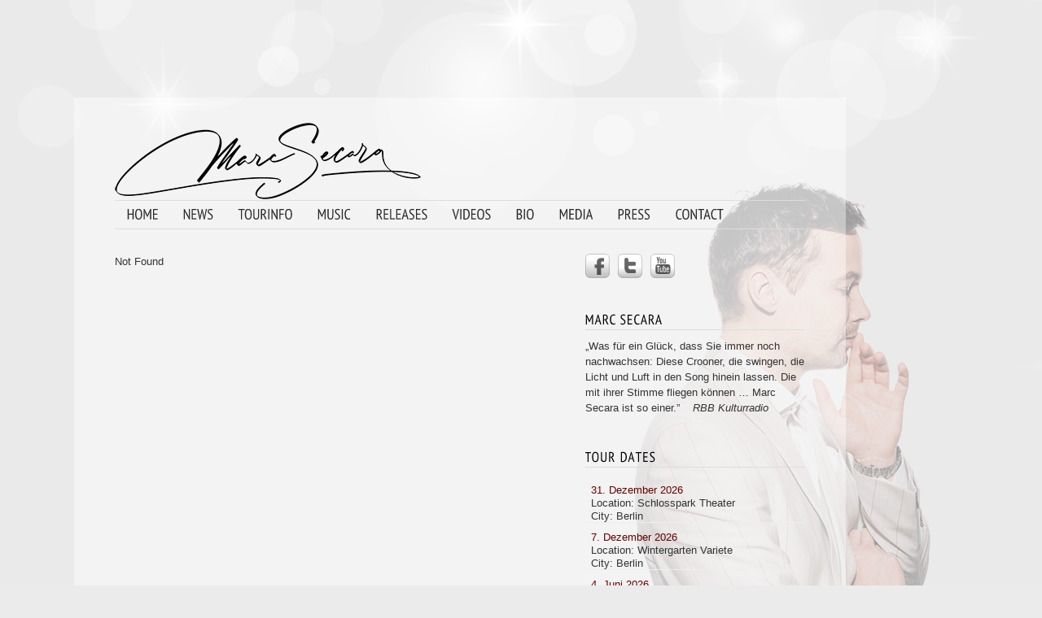

--- FILE ---
content_type: text/html; charset=UTF-8
request_url: https://marcsecara.de/2018/?post_type=concert
body_size: 4544
content:
<!DOCTYPE html PUBLIC "-//W3C//DTD XHTML 1.0 Transitional//EN" "http://www.w3.org/TR/xhtml1/DTD/xhtml1-transitional.dtd">
<html xmlns="http://www.w3.org/1999/xhtml" lang="de-DE" xmlns:fb="https://www.facebook.com/2008/fbml" xmlns:og="http://ogp.me/ns#" >
<head>
<meta http-equiv="Content-Type" content="text/html; charset=UTF-8" />
<meta name="google-site-verification" content="HUAz2812XfJEQghY_p_nRVjBHh9qQwUI2F_V2aZXLUU" />
<title>Marc Secara  | Archive for  2018</title>
<link rel="stylesheet" href="https://marcsecara.de/wp-content/themes/bigfeature/style.css" type="text/css" media="screen" />
<link rel="stylesheet"  href="https://marcsecara.de/wp-content/themes/bigfeature/library/css/optionstyles.php" type="text/css" media="screen" />

<link rel="alternate" type="application/rss+xml" title="Marc Secara RSS Feed" href="https://marcsecara.de/feed/" />
<link rel="pingback" href="https://marcsecara.de/xmlrpc.php" />
<link rel="alternate" type="application/rss+xml" title="Marc Secara &raquo; Concert Dates Feed" href="https://marcsecara.de/tour-archiv/feed/" />
<link rel='stylesheet' id='collapseomatic-css-css'  href='https://marcsecara.de/wp-content/plugins/jquery-collapse-o-matic/light_style.css?ver=1.5.2' type='text/css' media='all' />
<link rel='stylesheet' id='mailchimpSF_main_css-css'  href='https://marcsecara.de/?mcsf_action=main_css&#038;ver=3.5.1' type='text/css' media='all' />
<!--[if IE]>
<link rel='stylesheet' id='mailchimpSF_ie_css-css'  href='https://marcsecara.de/wp-content/plugins/mailchimp/css/ie.css?ver=3.5.1' type='text/css' media='all' />
<![endif]-->
<link rel='stylesheet' id='tickomatic-css-css'  href='https://marcsecara.de/wp-content/plugins/news-tick-o-matic/css/style.css?ver=1.0' type='text/css' media='all' />
<link rel='stylesheet' id='contact-form-7-css'  href='https://marcsecara.de/wp-content/plugins/contact-form-7/includes/css/styles.css?ver=3.3.3' type='text/css' media='all' />
<link rel='stylesheet' id='cookie-notice-front-css'  href='https://marcsecara.de/wp-content/plugins/cookie-notice/css/front.min.css?ver=3.5.1' type='text/css' media='all' />
<script type='text/javascript' src='https://marcsecara.de/wp-includes/js/jquery/jquery.js?ver=1.8.3'></script>
<script type='text/javascript' src='https://marcsecara.de/wp-includes/js/swfobject.js?ver=2.2-20120417'></script>
<script type='text/javascript' src='https://marcsecara.de/wp-content/plugins/jquery-collapse-o-matic/js/collapse.min.js?ver=1.5.1'></script>
<script type='text/javascript' src='https://marcsecara.de/wp-content/plugins/jquery-collapse-o-matic/js/jquery.livequery.min.js?ver=1.0'></script>
<script type='text/javascript' src='https://marcsecara.de/wp-content/plugins/mailchimp/js/scrollTo.js?ver=1.5.8'></script>
<script type='text/javascript' src='https://marcsecara.de/wp-content/plugins/contact-form-7/includes/js/jquery.form.min.js?ver=3.25.0-2013.01.18'></script>
<script type='text/javascript'>
/* <![CDATA[ */
var mailchimpSF = {"ajax_url":"https:\/\/marcsecara.de\/"};
/* ]]> */
</script>
<script type='text/javascript' src='https://marcsecara.de/wp-content/plugins/mailchimp/js/mailchimp.js?ver=1.5.8'></script>
<script type='text/javascript' src='https://marcsecara.de/wp-content/plugins/news-tick-o-matic/js/jcarousellite_1.0.1.min.js?ver=1.0.1'></script>
<link rel="EditURI" type="application/rsd+xml" title="RSD" href="https://marcsecara.de/xmlrpc.php?rsd" />
<link rel="wlwmanifest" type="application/wlwmanifest+xml" href="https://marcsecara.de/wp-includes/wlwmanifest.xml" /> 
<meta name="generator" content="WordPress 3.5.1" />
<script type='text/javascript'>
var colomatduration = 'fast';
var colomatslideEffect = 'slideFade';
</script> 	<script src="https://marcsecara.de/wp-content/themes/bigfeature/library/js/cufon/cufon-yui.js" type="text/javascript"></script>  
     <script src="https://marcsecara.de/wp-content/themes/bigfeature/library/js/cufon/ptsans_400.font.js" type="text/javascript"></script>        
    <script type="text/javascript">  Cufon.replace('p.description', { fontFamily: 'ptsans' });  Cufon.replace('ul.navigation li a', { fontFamily: 'ptsans', hover: true });  Cufon.replace('.post-title.cufonheading', { fontFamily: 'ptsans' });  Cufon.replace('.post.thumb h2', { fontFamily: 'ptsans' });  Cufon.replace('.widgetheading h2', { fontFamily: 'ptsans' });  Cufon.replace('h2.archivetitle', { fontFamily: 'ptsans' });  </script> <script type="text/javascript" src="https://marcsecara.de/wp-content/themes/bigfeature/library/js/image-maxwidth.js"></script>
</head>
<body class="wordpress y2026 m02 d03 h01 archive not-singular mac chrome ch131">


<!-- begin #container -->
<div id="outerlogospace">

<!-- begin #container -->
<div id="container" class="clearfix">

<!-- begin #header -->
<div id="header" class="clearfix">    
<div id="logo"><a href="https://marcsecara.de"><img src="https://marcsecara.de/wp-content/uploads/2023/09/marc-secara-logo_2.png" alt="logo" /></a></div>
<ul id="menu-main-menu" class="navigation navbar sf-menu"><li id="menu-item-14" class="menu-item menu-item-type-post_type menu-item-object-page menu-item-14"><a href="https://marcsecara.de/">Home</a></li>
<li id="menu-item-97" class="menu-item menu-item-type-post_type menu-item-object-page current_page_parent menu-item-97"><a href="https://marcsecara.de/news/">News</a></li>
<li id="menu-item-13" class="menu-item menu-item-type-post_type menu-item-object-page menu-item-13"><a href="https://marcsecara.de/tourinfo/">Tourinfo</a></li>
<li id="menu-item-23" class="menu-item menu-item-type-post_type menu-item-object-page menu-item-23"><a href="https://marcsecara.de/music/">Music</a></li>
<li id="menu-item-464" class="menu-item menu-item-type-post_type menu-item-object-page menu-item-464"><a href="https://marcsecara.de/releases/">Releases</a></li>
<li id="menu-item-628" class="menu-item menu-item-type-post_type menu-item-object-page menu-item-628"><a href="https://marcsecara.de/videos/">Videos</a></li>
<li id="menu-item-62" class="menu-item menu-item-type-post_type menu-item-object-page menu-item-62"><a href="https://marcsecara.de/bio/">Bio</a></li>
<li id="menu-item-823" class="menu-item menu-item-type-post_type menu-item-object-page menu-item-823"><a href="https://marcsecara.de/media/">Media</a></li>
<li id="menu-item-822" class="menu-item menu-item-type-post_type menu-item-object-page menu-item-822"><a href="https://marcsecara.de/press/">Press</a></li>
<li id="menu-item-83" class="menu-item menu-item-type-post_type menu-item-object-page menu-item-83"><a href="https://marcsecara.de/contact/">Contact</a></li>
</ul></div>
<!-- end #header -->

<script type="text/javascript"> Cufon.now(); </script>
<div id="content">
	<p>Not Found</p>
      
<div class="top-spacer"></div>
<div class="pagenavigation">
				<div class="alignleft blogButton"></div>
		<div class="alignright blogButton"></div>
			</div>

</div>


<!-- end #content -->
 
<!-- begin #sidebar1 -->
<div id="sidebar" >
 <ul>
  <li id="text-5" class="widget widget_text">			<div class="textwidget"><a href="https://www.facebook.com/profile.php?id=1545362176" target="_blank"><img class="socialmedia" src="https://marcsecara.de/wp-content/themes/bigfeature/images/icon-facebook.png" /></a><a href="https://twitter.com/marcsecara" target="_blank"><img class="socialmedia" src="https://marcsecara.de/wp-content/themes/bigfeature/images/icon-twitter.png" /></a><a href="https://www.youtube.com/user/marcsecara" target="_blank"><img class="socialmedia" src="https://marcsecara.de/wp-content/themes/bigfeature/images/icon-youtube.png" /></a></div>
		<div class="clear"></div></li><li id="text-4" class="widget widget_text"><div class="widgetheading"><h2>Marc Secara</h2></div>			<div class="textwidget">„Was für ein Glück, dass Sie immer noch nachwachsen: Diese Crooner, die swingen, die Licht und Luft in den Song hinein lassen. Die mit ihrer Stimme fliegen können … Marc Secara ist so einer.” &nbsp;&nbsp;&nbsp;<em>RBB Kulturradio</em></div>
		<div class="clear"></div></li>		
		
            <li id="newstickomatic-6" class="widget NewsTickOMatic"><div class="widgetheading"><h2>Tour Dates</h2></div>			<div class="newsbox">		
				<div id="newstickomatic-6-ticker" class="latestnews">
					<ul class="news">
														
											<li class="ticker-item">
							<a href="https://marcsecara.de/concert/new-years-concert-doppelshow/" rel="bookmark" title="Permanent Link to New Years Concert! &#8211; Doppelshow">
							31. Dezember 2026</a><br/>Location: Schlosspark Theater<br/>City: Berlin						</li>
											<li class="ticker-item">
							<a href="https://marcsecara.de/concert/christmas-time-all-over-the-world/" rel="bookmark" title="Permanent Link to CHRISTMAS TIME ALL OVER THE WORLD">
							7. Dezember 2026</a><br/>Location: Wintergarten Variete<br/>City: Berlin						</li>
											<li class="ticker-item">
							<a href="https://marcsecara.de/concert/strangers-in-the-night-marc-secara-orchester/" rel="bookmark" title="Permanent Link to STRANGERS IN THE NIGHT &#8211; Marc Secara &amp; Orchester">
							4. Juni 2026</a><br/>Location: Scharountheater<br/>City: Wolfsburg						</li>
											<li class="ticker-item">
							<a href="https://marcsecara.de/concert/record-release-trio-peter-wenigerwolfgang-kohlermarc-secara-strings/" rel="bookmark" title="Permanent Link to RECORD RELEASE &#8211; Trio Peter Weniger/Wolfgang Köhler/Marc Secara &amp; Strings">
							20. Mai 2026</a><br/>Location: A-Trane<br/>City: Berlin						</li>
											<li class="ticker-item">
							<a href="https://marcsecara.de/concert/marc-secara-orchester-strangers-in-the-night-3/" rel="bookmark" title="Permanent Link to Marc Secara &amp; Orchester STRANGERS IN THE NIGHT">
							23. März 2026</a><br/>Location: Schlosspark Theater<br/>City: Berlin						</li>
											<li class="ticker-item">
							<a href="https://marcsecara.de/concert/marc-secara-orchester-strangers-in-the-night-2/" rel="bookmark" title="Permanent Link to Marc Secara &amp; Orchester &#8211; STRANGERS IN THE NIGHT">
							6. März 2026</a><br/>Location: Parktheater Iserlohn<br/>City: Iserlohn						</li>
											<li class="ticker-item">
							<a href="https://marcsecara.de/concert/a-fine-romance/" rel="bookmark" title="Permanent Link to A FINE ROMANCE!">
							15. Februar 2026</a><br/>Location: Mitteldeutsches Theater<br/>City: Dessau						</li>
															</ul>
				</div><!-- end of latestnews -->
			</div><!-- end of newsbox -->					
        <div class="clear"></div></li>		
		 </ul>
</div>
<!-- end #sidebar1 -->
<div class="clear"></div></div>
<!-- end #container -->


<!-- begin #footer -->
<div id="footer">
	<div class="inside"><span class="legalcopy"><a href="https://www.marcsecara.de/">Marc Secara</a>&nbsp;&copy; 2026</span>
                <ul id="menu-footer-menu" class="nav-bot"><li id="menu-item-35" class="menu-item menu-item-type-post_type menu-item-object-page menu-item-35">&nbsp;| <a href="https://marcsecara.de/imprint/">Imprint</a></li>
<li id="menu-item-1554" class="menu-item menu-item-type-post_type menu-item-object-page menu-item-1554">&nbsp;| <a href="https://marcsecara.de/datenschutzerklarung/">Datenschutzerklärung</a></li>
</ul>					<script language="javascript" type="text/javascript">
		jQuery(document).ready(function() {
							jQuery('#newstickomatic-6-ticker').jCarouselLite({
						vertical: true,
						hoverPause: true,
						visible: 5,
						auto: 6000,
						speed: 1000						
				});
				jQuery('#newstickomatic-6-ticker li:nth-child(odd)').addClass('alternate');
						});
	</script>
	  
	<script type="text/javascript"> Cufon.refresh(); </script>
<script type="text/javascript" src="https://marcsecara.de/wp-content/themes/bigfeature/library/js/superfish/hoverIntent.js"></script>
<script type="text/javascript" src="https://marcsecara.de/wp-content/themes/bigfeature/library/js/superfish/superfish.js"></script>
<script type="text/javascript" src="https://marcsecara.de/wp-content/themes/bigfeature/library/js/superfish/supersubs.js"></script>
<script type="text/javascript">	jQuery(document).ready(function($){	$("ul.sf-menu").supersubs({ minWidth:11, maxWidth:30, extraWidth:2 }).superfish({ autoArrows:true }); }); </script>	<script type="text/javascript">	jQuery(document).ready(function($){	$("ul.navigation > li:first-child").addClass('first'); $("ul.navigation > li:last-child").addClass('last'); }); </script> <script type='text/javascript' src='https://marcsecara.de/wp-content/plugins/audio-link-player/player-js.php?ver=1.3.9'></script>
<script type='text/javascript'>
/* <![CDATA[ */
var _wpcf7 = {"loaderUrl":"https:\/\/marcsecara.de\/wp-content\/plugins\/contact-form-7\/images\/ajax-loader.gif","sending":"Senden ..."};
/* ]]> */
</script>
<script type='text/javascript' src='https://marcsecara.de/wp-content/plugins/contact-form-7/includes/js/scripts.js?ver=3.3.3'></script>
<script type='text/javascript'>
/* <![CDATA[ */
var cnArgs = {"ajaxurl":"https:\/\/marcsecara.de\/wp-admin\/admin-ajax.php","hideEffect":"fade","onScroll":"no","onScrollOffset":"100","cookieName":"cookie_notice_accepted","cookieValue":"TRUE","cookieTime":"2592000","cookiePath":"\/","cookieDomain":"","redirection":"","cache":""};
/* ]]> */
</script>
<script type='text/javascript' src='https://marcsecara.de/wp-content/plugins/cookie-notice/js/front.min.js?ver=1.2.42'></script>

<!-- JS for Facebook Fanbox (with CSS Support) by H.-Peter Pfeufer [http://ppfeufer.de | http://blog.ppfeufer.de] -->
<script type="text/javascript">
					var fbRoot = document.getElementById('fb-root');

					if (!fbRoot) {
						var body = document.getElementsByTagName('body')[0];
						fbRoot = document.createElement('div');
						fbRoot.id = 'fb-root';
						body.appendChild(fbRoot);
					}

					var loadNewScript = true;
					var script = fbRoot.getElementsByTagName('script');

					for (var i = 0, iMax = script.length; i < iMax; i++) {
						if (script[i].src === 'https://connect.facebook.net/de_DE/all.js#xfbml=1') {
							loadNewScript = false;
							break;
						}
					}

					if (loadNewScript) {
						var elm = document.createElement('script');
						elm.src = 'https://connect.facebook.net/de_DE/all.js#xfbml=1';
						elm.type = 'text/javascript';
						fbRoot.appendChild(elm);
					}
				</script>
<!-- END of JS for Facebook Fanbox (with CSS Support) -->


			<div id="cookie-notice" role="banner" class="cn-top wp-default" style="color: #fff; background-color: #000;"><div class="cookie-notice-container"><span id="cn-notice-text">Durch Nutzung dieser Website stimmen Sie der Verwendung von Cookies für Analysen und personalisierte Inhalte zu. </span><a href="#" id="cn-accept-cookie" data-cookie-set="accept" class="cn-set-cookie button wp-default">OK</a><a href="https://marcsecara.de/datenschutzerklarung/" target="_self" id="cn-more-info" class="cn-more-info button wp-default">Datenschutzerklärung</a>
				</div>
			</div>    </div>
</div>
<!-- end #footer -->

</div>
<!-- end #outerlogospace -->
</body></html>

--- FILE ---
content_type: text/css
request_url: https://marcsecara.de/wp-content/themes/bigfeature/style.css
body_size: 48973
content:
/*
Theme Name: Big Feature
Theme URI: http://www.vfxdude.com
Description: Clean and flexible, build for Marc Secara
Version: 1.4.0.2
Author: Roger Grimstad, arranged by SpaceBros (G2 and Twinpictures)
Author URI: http://www.vfxdude.com
*/

/**********************************************
	Reset
***********************************************/
html, body, div, span, object, iframe,
h1, h2, h3, h4, h5, h6, p, blockquote, pre,
a, abbr, acronym, address, code,
del, dfn, em, img, q, dl, dt, dd, ol, ul, li,
fieldset, form, label, legend,
table, caption, tbody, tfoot, thead, tr, th, td {
margin: 0; padding: 0; border: 0; font-weight: inherit; font-style: inherit; font-size: 100%; font-family: inherit; vertical-align: baseline; }
a img { border: none; }

/**********************************************
	Global styles 
***********************************************/
body {	
	font-family: Arial, Helvetica, sans-serif;
	font-size: 13px;
	line-height: 1.52em;
	/*background-color: #edeeef;*/
	color: #333; 
	background-image: url('https://marcsecara.de/wp-content/uploads/2011/03/bg-marc-14003.png'); 
	background-repeat: no-repeat; 
	background-position: top center; 
	background-attachment: fixed;
}

a { 
	text-decoration: none;
	color: #660000;	
}

a:hover { text-decoration: underline; }

h1,h2,h3,h4 {
	font-family: Georgia, 'Times New Roman', Times, serif;
	font-weight: normal;	
	line-height: 1em;	
	color: #000;
	margin-bottom: 5px;
}

h1 { font-size: 44px; letter-spacing: -1px; }
h2 { font-size: 24px; padding-top:10px; }
h3 { font-size: 17px; border-bottom: 1px #ccc dashed; }
h4 { font-size: 14px; border-bottom: 1px #ccc dashed; }
h5 { border-bottom: 1px #ddd dashed; }
h5, h6 { font-size: 12px; text-transform:uppercase; letter-spacing:2px;	}

h2 a { 
	color: #000;	
}

h1, h3, h5, h6, dl, ol, ul, pre, table, address, fieldset {	margin-bottom: 15px; }
p {	margin: 0 0 20px; }
ul { margin: 0 0 20px 18px; list-style:square; }
ol { margin: 0 0 20px 24px; list-style-type: decimal; }
ol ol {	list-style:upper-alpha; }
ol ol ol { list-style:lower-roman; }
ol ol ol ol { list-style:lower-alpha; }
ul ul, ol ol, ul ol, ol ul { margin-bottom:0; }
dl	{ margin:0 0 10px; }
dt { font-weight:bold; }
dd { margin: 0 0 18px 10px; }
strong { font-weight: bold; }
big { font-size: 120%; }
small, sup, sub { font-size: 80%; }
address { font-style: italic; margin: 0 0 21px 0; }
li address, dd address { margin: 0; }
cite, em, i { font-style: italic; }

.bottomspace { 
	margin-bottom: 30px; }

pre {
	font:11px Monaco, monospace;
	border-left: 5px solid #ccc;
	background: #f9f9f9;
	line-height:18px;
	margin-bottom:18px;
	padding: 10px 15px;
	overflow:auto;
}

code { font:11px Monaco, monospace;	background-color:#eaeaea; }
abbr, acronym { border-bottom:1px dotted #333; cursor: help; }
ins { text-decoration:none; }
del { text-decoration: line-through; }

sup,
sub {
	height: 0;
	line-height: 1;
	vertical-align: baseline;	
	position: relative;	
}

sup { bottom: 1ex; }
sub { top: .5ex; }

ins, dfn {
	font-style: italic;
	text-decoration: none;
	border-bottom: 1px solid #666;
}

hr {
	background:#ddd;
	color:#ddd;
	clear:both;	
	width:100%;
	height:1px;
	margin:20px 0;
	border:none;
}

input, textarea { font-size: 1em; padding: 3px; }
:focus { outline: none; }
form label { cursor: pointer; }
option { padding: 1px 3px; }
caption { text-align:left; }
#wp-calendar caption { font: bold 1.1em 'Lucida Grande', Verdana, Arial, Sans-Serif; margin-bottom: 5px; }

table.tablestyle1, table#wp-calendar { 
	border-left: 1px solid #e6e6e6;
	border-top: 1px solid #e6e6e6;
    line-height:15px;
    margin:0 0 22px 0;
    text-align:left;
}

.tablestyle1 th, #wp-calendar th {
	font: bold 11px "Trebuchet MS", Verdana, Arial, Helvetica, sans-serif;
	color: #fff;
	border-right: 1px solid #e6e6e6;
	letter-spacing: 2px;
	text-transform: uppercase;	
	padding: 6px 6px 6px 12px;
	background: #666;
}

.tablestyle1 td, #wp-calendar td {
	border-right: 1px solid #e6e6e6;
	border-bottom: 1px solid #e6e6e6;	
	padding: 6px 6px 6px 12px;
	color: #333;
}

.tablestyle1 tr.even { background: #fafafa; }
td { vertical-align: top; }

i, u, center, menu, layer, s, strike, font, xmp {
	margin: 0;
	padding: 0;
	vertical-align: baseline;
	outline: none;
	font-size: 100%;
	font-weight: normal;
	font-style: normal;
	background: transparent;
	border: none;
	text-decoration: none;
}

font { color: #333; }
center { text-align: left; }
.alignleft{	float:left; display: inline; }
.alignright { float:right; display: inline; }

img.wp-smiley {
	float: none;
	border: none !important;
	margin: 0 3px;
}

/* Some useful classes */
.dropcap {
	float:left;
	color:#D4D4C7;
	font-size:40px;
	line-height:36px;
	margin: 2px 8px 0 0;
	font-family: "Times New Roman", Times, serif, Georgia;
}

.dropcap2 {
	float:left;
	color:#333;
	font-size:40px;
	line-height:36px;
	margin: 2px 8px 0 0;
	font-family: "Times New Roman", Times, serif, Georgia;
}

.dropcap3 {
	float: left;
	background-color: #000;
	color: #ffffff;		
	font-size: 40px;
	font-weight: bold;
	margin: 6px 7px 0px 0px;
	padding: 0 2px;
	text-transform: uppercase;
	line-height: .8em;
	font-family: "Times New Roman", Times, serif;
}

.intro {
	font-size:16px;
	color:#666;
	line-height:22px;
}

.pagenavigation {
	margin-top: 15px;
}

/* Pullquotes */
blockquote, .pullquote1, .pullquote2, .pullquote3, .pullquote4 {	
	font-family: "Times New Roman", Georgia, Times, serif;		
	font-size: 17px;
	line-height: 1.3em;
	color: #444;
	margin: 30px 0 20px;
	letter-spacing: 0px;
}

blockquote:before, .pullquote1:before { content: '201C'; font-weight: bold; margin-right: 4px; font-size:19px; }
blockquote:after, .pullquote1:after { content: '201D'; font-weight: bold; margin-left: 4px; font-size:19px; }
blockquote.alignright, .pullquote1.alignright, .pullquote2.alignright, .pullquote3.alignright {	width:40%; margin: 0 0 10px 1em; }
blockquote.alignleft, .pullquote1.alignleft, .pullquote2.alignleft, .pullquote3.alignleft { width:40%; margin: 0 1em 10px 0; }
blockquote p, .pullquote1 p { display:inline; }
blockquote p, .pullquote1 p, .pullquote2 p, .pullquote3 p { margin:0; }
.pullquote2 { border-top: 4px double #aaa; border-bottom: 4px double #aaa; padding: 10px 0; }
.pullquote3 { padding-left: 50px;  margin-top: 50px; }
.pullquote3:before { content: '201C'; display: block; font-size: 400%; width: 50px; height: 0; margin-left: -50px; }
.pullquote3 p { display: block; margin-top: -20px; }

/* Columns */
.col1 {	float: left; width: 50%; }
.col2 {	float: right; width: 45%; }
.col1half, .col1third, .col1fourth, .col2third, .col3fourth, .colpxwidth { float:left; margin-right: 2%; overflow:hidden; }
.col1half { width: 49%; }
.col1third { width: 32%; }
.col1fourth { width: 23.5%; }
.col2third { width: 66%; }
.col3fourth { width: 74.5%; }
.lastcol { margin-right: 0; }
.bfcolumns.colbg > div { background-color: #f2f2f2; padding: 10px; }
.bfcolumns.rounded > div { -moz-border-radius: 5px;	-webkit-border-radius: 5px;	}
.bfcolumns.border > div { border: 1px solid #ddd; }
.bfcolumns.coldivider-right > div { border-right: 1px solid #ddd; padding-right: 20px; }
.bfcolumns.coldivider2-right > div { border-right: 1px dashed #aaa; padding-right: 20px; }
.bfcolumns.coldivider-left > div { border-left: 1px solid #ddd; padding-left: 20px; }
.bfcolumns.coldivider2-left > div { border-left: 1px dashed #aaa; padding-left: 20px; }

.autocols-2 {
	column-count: 2; -webkit-column-count: 2; -moz-column-count: 2;
	column-gap: 1.5em; -moz-column-gap: 1.5em; -webkit-column-gap: 1.5em;
}

.autocols-3 {
	column-count: 3; -webkit-column-count: 3; -moz-column-count: 3;
	column-gap: 1.2em; -moz-column-gap: 1.2em; -webkit-column-gap: 1.2em;
}

.autocols-4 {
	column-count: 4; -webkit-column-count: 4; -moz-column-count: 4;
	column-gap: 1em; -moz-column-gap: 1em; -webkit-column-gap: 1em;
}

/* Dividers */
.divider { clear:both; border-bottom: 1px #ddd solid; margin:20px 0; }
.divider2 { clear:both; border-bottom: 1px #aaa dashed; margin:20px 0; }
.divider3 { clear:both; background: transparent url(images/dot.gif) repeat-x left bottom; height:1px; margin:20px 0; }
.divider-custom { clear:both; height:20px; padding-top:20px; }
.divider-blank { clear:both; padding:20px 0; }

/* Boxes */
.box {
	padding: 20px;
	background-color: #f6f6f6;
	border: #dadada 1px solid;
	margin-bottom: 20px;
	word-wrap: break-word;
}

.boxstyle2 { background-color: #e3e1d5;	border: #eee 1px solid; }
.boxstyle3 { background-color: #666; border: none; color: #fff !important; }
.boxstyle3 a { color: #fff;	text-decoration:underline; }
.boxstyle3 h2, .boxstyle3 h5, .boxstyle3 h6 { color: #fff; }

.box p:last-child { margin-bottom: 0; }
.box.alignright { margin:0 0 1em 1em; width:40%; }
.box.alignleft { margin: 0 1em 1em 0; width:40%; }

.blankbox { padding: 20px; margin-bottom: 20px; background: none; border: none; }
.bg-blue { background-color: #d4e2ef; }

.rounded-5 { -moz-border-radius: 5px; -webkit-border-radius: 5px; border-radius: 5px; }
.rounded-10 { -moz-border-radius: 10px; -webkit-border-radius: 10px; border-radius: 10px; }
.rounded-15 { -moz-border-radius: 15px; -webkit-border-radius: 15px; border-radius: 15px; }
.rounded-20 { -moz-border-radius: 20px; -webkit-border-radius: 20px; border-radius: 20px; }
.border { border: 1px solid #ddd; }
.border-dashed { border: 1px dashed #aaa; }
.border-dashed2 { border: 2px dashed #ddd; }

.info, .warning, .error, .success, .download {
	margin: 10px 0 20px;
	padding: 9px 10px 9px 70px;
	border: 1px solid #cccccd;
	min-height: 30px;
	height:auto !important;
    height: 30px;
}

.pdf-download, .newsletter-link {
	margin: 10px 0 20px;
	padding: 12px 10px 12px 50px;
	border: 0px solid #cccccd;
	min-height: 30px;
	height:auto !important;
    height: 30px;
}

.info p:last-child, .warning p:last-child, .error p:last-child, .success p:last-child, .download p:last-child { margin-bottom: 0; }
.info { background:#d4e2ef url(images/info_button_32.png) no-repeat 17px 8px; }
.warning { background:#ffC url(images/warning_32.png) no-repeat 17px 8px; }
.error { background:#ffd9c8 url(images/close_32.png) no-repeat 17px 8px; }
.success { background:#edfcd5 url(images/tick_32.png) no-repeat 17px 10px; }
.download { background:#edfcd5 url(images/arrow_down_32.png) no-repeat 17px 13px; }
.pdf-download { background:transparent url(images/pdf-icon.png) no-repeat 0px 5px; }
.newsletter-link { background:transparent url(images/newsletter-icon.png) no-repeat 0px 5px; }

/* Buttons */
.button > span { float: left; font-size: 17px; }
.button > img { float: left; }
.button.btn-download span { margin: 8px 0 8px 15px; }
.button.btn-pointer img { margin: 1px 0 0 10px; }

/* Lists */
.songs {
	margin-top: 20px;
}

ul.checklist, ul.checklist2 { margin-left: 5px; }

ul.checklist li {
	list-style-type: none;	
	padding-left:20px;
	margin-bottom: 10px;	
	background: transparent url(images/checkmark.gif) no-repeat 0 3px;
	font-size:14px;
}

ul.checklist2 li {
	list-style-type: none;	
	padding-left:24px;
	margin-bottom: 6px;	
	background: transparent url(images/checkmark2.gif) no-repeat 0 3px;
	font-size:14px;
}

ul.pointerlist, ul.pointerlist2, ul.pointerlist3 { margin-left: 3px; }

ul.pointerlist li {
	list-style-type: none;
	background: transparent url(images/pointer2.gif) no-repeat 0 6px;
	padding-left: 14px;
	margin-bottom: 4px;
}

ul.pointerlist2 li {	
	list-style-type: none;
	background: transparent url(images/pointer3.gif) no-repeat 0 7px;
	padding-left: 12px;
	margin-bottom: 4px;
}

ul.pointerlist3 li {	
	list-style-type: none;
	background: transparent url(images/pointer4.gif) no-repeat 0 7px;
	padding-left: 12px;
	margin-bottom: 4px;
}

.custom-ol { margin-top: 10px; }
.custom-ol .listitem { margin-bottom: 20px; }
.custom-ol h2 { padding-top: 0; font-size: 18px;  }
.custom-ol p { margin-bottom:0; }
.numlist .listnum {
	font-family: Arial, Helvetica, sans-serif;
	font-weight:bold;
	color: #fff;
	line-height: 1em;
	float:left;		
	font-size: 20px;
	width: 12px;
	overflow:hidden;
	padding: 7px 11px;	
	background: transparent url(images/listbg.gif) no-repeat;
}
.numlist.twodigits .listnum {
	width: 24px;
	padding: 11px 9px 10px;	
	background: transparent url(images/listbg2.gif) no-repeat;
}
.numlist .listcontent { float:left; width: 100%; margin-left: -34px; }
.numlist.twodigits .listcontent { margin-left: -42px; }
.numlist .listcontent .insidemargin { margin-left: 46px; }
.numlist.twodigits .listcontent .insidemargin { margin-left: 54px; }

.bignumlist .listnum {
	font-family: Arial, Helvetica, sans-serif;
	font-weight:bold;
	color: #ccc;
	line-height: .8em;
	letter-spacing: -1px;
	float:left;
	font-size: 5em;
	padding: 0;
	width: 40px;
	overflow:hidden;
	background: none;	
}
.bignumlist.bndigits .listnum { width: 70px; }
.bignumlist .listcontent { float:left; width: 100%; margin-left: -40px; }
.bignumlist.bndigits .listcontent { margin-left: -70px; }
.bignumlist .listcontent .insidemargin { margin-left: 50px; }
.bignumlist.bndigits .listcontent .insidemargin { margin-left: 84px; }

ol.numberlist { list-style-type: decimal; }
a.linkdots { background: transparent url(images/dot.gif) repeat-x left 1em; }
a:hover.linkdots { background: none; }

.mb20 {	margin-bottom: 20px; }
.mt20 {	margin-top: 20px; }
.ml20 {	margin-left: 20px; }
.mr20 {	margin-right: 20px; }
.mb40 {	margin-bottom: 40px; }
.mt40 {	margin-top: 40px; }
.ml40 {	margin-left: 40px; }
.mr40 {	margin-right: 40px; }
.ml10 {	margin-left: 10px; }
.mr10 {	margin-right: 10px; }
.mb0 { margin-bottom: 0px; }
.mt0 { margin-top: 0; }
.pb0 { padding-bottom: 0px; }
.pt0 { padding-top: 0; }

.image-frame {
	border: solid 1px #ddd;
	background: #ffffff;
	padding: 4px;
}

.image-frame-black { background: #000; padding: 4px; }
.image-border {	border: solid 1px #aaa; }

.shadow { 
	-moz-box-shadow: 2px 2px 7px rgba(153, 153, 153, 0.6);
	-webkit-box-shadow:  2px 2px 7px rgba(153, 153, 153, 0.6);
	box-shadow:  2px 2px 7px rgba(153, 153, 153, 0.6);	
	border:1px solid #aaa;
}


.bigtext {
	font-family:"Palatino Linotype", "Book Antiqua", Palatino, serif;
	font-size:60px;
	color:#ccc;
	line-height:70px;	
}

.hide { display: none; }

.alpha60 {
	background: #000;
	background: rgba(0, 0, 0, 0.6);	
	background: transparent9; 
	filter:progid:DXImageTransform.Microsoft.gradient(startColorstr=#99000000, endColorstr=#99000000);
	-ms-filter: "progid:DXImageTransform.Microsoft.gradient(startColorstr=#99000000, endColorstr=#99000000)";
}

/* Gallery */
img.alignright { margin:0 0 1em 1em; width: auto; }
img.alignleft { margin:0 1em 1em 0; width: auto; }
img.aligncenter { display: block; margin: 20px auto; clear: both; }

.gallery img, .gallery a img, img.size-thumbnail, .widget_flickrRSS a img {
	border: solid 1px #ddd;
	background: #ffffff;
	padding: 4px;	
}

.widget_flickrRSS a img { 
	margin:5px 5px 0 0;
	float:left;
}

.gallery a:hover img, .post a:hover img.size-thumbnail, .widget_flickrRSS a:hover img {
	border-color: #999;
	background: #fff;
}

.post .gallery-item, #sidebar .gallery-item {		
	margin:0 1em 1em 0;	
	text-align:left;
}

.post .ngg-gallery-thumbnail img {
	margin:4px 4px 4px 0;
	border: solid 1px #ddd;
}

.post .ngg-gallery-thumbnail img:hover {
	background-color: #fff;
	border-color: #999;	
}

.ngg-gallery-thumbnail br { display: none; }
.ngg-galleryoverview p { margin:0; }
.ngg-navigation { padding-bottom:2px; }
.ngg-galleryoverview { margin-top: 20px; margin-bottom: 20px; }
.gallery-item { float:left; }

.gallery-caption {
	max-width:150px;
	text-align:left;
	margin:0;
}

#sidebar .ngg-widget img { border: solid 1px #ccc; padding: 2px; }
#sidebar .ngg-widget a:hover img { border-color: #666; }

/* End Gallery */


/* Captions */
.aligncenter,
div.aligncenter {
	display: block;
	margin-left: auto;
	margin-right: auto;
}

.wp-caption {
	border: 1px solid #ddd;
	text-align: center;
	background-color: #f9f9f9;
	padding-top: 4px;	
	-moz-border-radius: 3px;
	-khtml-border-radius: 3px;
	-webkit-border-radius: 3px;
	border-radius: 3px;
}

.wp-caption.alignright, .caption.alignright, .caption-container.alignright {margin:0 0 .5em 1em}
.wp-caption.alignleft, .caption.alignleft, , .caption-container.alignleft {margin:0 1em .5em 0}
.wp-caption.aligncenter, .caption.aligncenter, .caption-container.aligncenter {display: block; margin-left: auto; margin-right: auto; margin-bottom: 20px;}

.wp-caption img, .caption img {
	margin: 0;
	padding: 0;
	border: 0 none;
}

.wp-caption p.wp-caption-text {
	font-size: 11px;
	line-height: 17px;
	padding: 2px 4px 2px 5px;
	margin: 0;
	text-align:left;
}

.caption, .caption-container {	
	background-color: #666;
	color:#fff;
	position:relative;	
}

.caption-frame { padding: 4px 4px 0 4px; }

.caption.caption-frame-css3 { 
	padding: 4px 4px 0 4px; 
	border: 1px solid #ccc; 
	color: #555; 
	background: #f9f9f9; 
	-moz-box-shadow: 1px 1px 5px rgba(153, 153, 153, 0.3);
	-webkit-box-shadow:  1px 1px 5px rgba(153, 153, 153, 0.3);
	box-shadow:  1px 1px 5px rgba(153, 153, 153, 0.3);
	-moz-border-radius: 5px; -webkit-border-radius: 5px; border-radius: 5px;
}

.caption.caption-frame-css3 a { color: #555 !important; text-decoration:none; display:block;  }

.caption-overlay { 
	position:absolute;
	bottom:0;
	left:0;
	display:block;
	width: 100%;
}

.caption-overlay a { color:#fff !important; }

.caption-none {
	background-color: #fff;
	text-transform:none;
	font-size:13px;
}

.caption p, .caption-container p {
	font: normal 12px/20px "Trebuchet MS", Arial, Helvetica, sans-serif;	
	line-height: 2em;
	padding: 0 7px;
	margin:0 !important;	
}

.thumb .caption p, .thumb .caption-container p {	line-height: 1.6em;	}
.thumb .caption-overlay a, .thumb .caption-frame a, .thumb .caption a { text-decoration:none; display:block;  }

/* End captions */

/**********************************************
	Layout 
***********************************************/
#outerlogospace {	
	margin: 0 auto;	
	padding-right: 150px;
	/*background-image:url(https://marcsecara.de/wp-content/uploads/2011/03/bg-marc-14003.png); background-repeat:no-repeat;
background-position:0px 0px;*/
}


#container {	
	margin: 0 auto;
	width: 800px;
	background: rgba(255, 255, 255, 0.4);
	padding: 30px 50px 20px;
	border: 0px solid grey;	
}

#header {
	margin-bottom: 30px;
}

#content { 
	float:left;
	width:480px;
	margin-right: 50px;
	overflow: hidden;
}

#sidebar, .sidebar2 { 
	float:left;
	width:270px;
	overflow: hidden;
}

.inside, .cwidth { margin: 0 auto; padding-top: 10px;}
.inside-848 { margin: 0 auto; 
	width: 848px;}
.feature { margin: 0 0 30px; }

/**********************************************
	Header
***********************************************/	
#logo {
	float:left;
	line-height:0;
	margin-right: 10px;
	padding-bottom: 0px;
}

.blog-title {
	float:left;
	margin-bottom:0;
	padding-top:0;
}

.blog-title a {	
	float:left;
	line-height: 0.8;	
	font-size: 42px;
	letter-spacing: -1px;
	margin-bottom: 0;	
	text-decoration:none;
	font-weight:bold;
}

p.description {
	float:left;
	font-size: 20px;
	margin: 9px 0 0 12px;
	padding: 4px 0 4px 12px;
	border-left: 2px solid #eee;
}

#topsearch {	
	float:right;
	margin-top: 9px;
}

#rss {
	float:right;
	margin: 9px 0 0 15px;
}

#custom-header-bg {
	margin: 0 0 30px;
	width: 800px;
	overflow:hidden;
	line-height:0;	
}

/**********************************************
	Navigation
***********************************************/
ul.navigation {	
	list-style-type: none;
	float: left;
	width: 100%;
	margin: 0 0 0 0;
	border-top: #ddd 1px solid;
	border-bottom: #ddd 1px solid;
	line-height:1em;
}

ul.navigation li { float: left; }

ul.navigation li a {
	display: block;
	padding: 8px 15px;
	color: #444;
	font-size:14px;
	text-transform:uppercase;
	font-weight:bold;	
}

ul.navigation li.first a { padding-left: 0;	}
ul.navigation li.current_page_item > a { color: #660000; }

.pagenavigation .wp-pagenavi a, .pagenavigation .wp-pagenavi a:link, .pagenavigation .wp-pagenavi a:visited {	
	border: 1px solid #333;
	color: #fff;
	background-color: #666;	
}

.top-spacer {	
	margin:20px 0 0 0;	
}

/* Navigation Styles */
ul.navigation.navreset { margin:0; border:none; float:left; width: auto; }

ul.navigation.navbarbg, ul.navigation.navbarsep, ul.navigation.navsimple, ul.navigation.navboxes, ul.navigation.navboxesbg, ul.navigation.navertical {  border:none; }
ul.navigation.navbarbg li.first a, ul.navigation.navbarsep li.first a { padding-left:15px; }
ul.navigation.navbarsep li a { border-right: 2px solid #fff; }

ul.navigation.navsimple, ul.navigation.navboxes, ul.navigation.navboxesbg { float:left; width: auto; }
ul.navigation.navsimple { margin-bottom: 25px;  }
ul.navigation.navsimple li a { padding: 4px 12px; border-right: #ddd 1px solid; }
ul.navigation.navsimple li.last a { padding-right: 0; border-right: none; }
ul.navigation.navsimple li.first a { padding-left:0; }

ul.navigation.navboxes, ul.navigation.navboxesbg { margin-top: 8px; }
ul.navigation.navboxes li a { padding: 6px 15px; border: 1px solid #ddd; margin: 0 4px 4px 0; }
ul.navigation.navboxes li a:hover { background-color:#f9f9f9; }
ul.navigation.navboxes li.last a, ul.navigation.navboxesbg li.last a { margin-right: 0; }
ul.navigation.navboxesbg li a { padding: 8px 15px; margin: 0 6px 4px 0; }

ul.navigation.navsmall li a { padding: 0 12px; border-right: #ddd 1px solid; font-size:11px; line-height:1em; }
ul.navigation.navsmall li.first > a { padding-left:0; }
ul.navigation.navsmall li.last > a { padding-right: 0; border-right: none; }
ul.navigation.navsmall.sf-menu li:hover > ul, ul.navigation.navsmall.sf-menu li.sfHover > ul { top: 1.5em; }
ul.navigation.navsmall.sf-menu li li:hover ul, ul.navigation.navsmall.sf-menu li li.sfHover ul { top: 0; }

ul.navigation.navertical li a { padding: 6px 0; border-right: none; font-weight: normal; font-size:12px; letter-spacing: 1px; }
ul.navigation.navertical li { float: none; }

/*NAV BOTTOM */

.legalcopy {	
	float: left;
	margin: 0;
}

ul.nav-bot {	
	list-style-type: none;
	float: left;
	margin: 0;
}

ul.nav-bot li { display: inline; }

.language-links {	
	float: left;
	margin: 0;
}

.language-links ul {	
	list-style-type: none;
	float: left;
	margin: 0 0 0 80px;
}

.language-links li { display: inline; }

/* Superfish Dropdown Menu */
.sf-menu, .sf-menu * {
	margin:			0;
	padding:		0;
	list-style:		none;	
}
.sf-menu ul {
	position:		absolute;
	top:			-999em;
	width:			11em; /* left offset of submenus need to match (see below) */
}
.sf-menu ul li {
	width:			100%;
}
.sf-menu li:hover {
	visibility:		inherit; /* fixes IE7 'sticky bug' */
}
.sf-menu li {
	float:			left;
	position:		relative;
}
.sf-menu li:hover ul,
.sf-menu li.sfHover ul {
	left:			0;
	top:			2.1em; /* match top ul list item height */	
}

ul.navigation.sf-menu li.sfHover {z-index: 99; }

ul.sf-menu li:hover li ul,
ul.sf-menu li.sfHover li ul {
	top:			-999em;
}
ul.sf-menu li li:hover ul,
ul.sf-menu li li.sfHover ul {
	left:			11em; /* match ul width */
	top:			0;
}
ul.sf-menu li li:hover li ul,
ul.sf-menu li li.sfHover li ul {
	top:			-999em;
}
ul.sf-menu li li li:hover ul,
ul.sf-menu li li li.sfHover ul {
	left:			11em; /* match ul width */
	top:			0;
}
.sf-menu li li {
	background:		#fff;
	border-left: 1px solid #eee;
	border-top:	1px solid #eee;
}

.sf-menu li li:hover {
	background-color:#f9f9f9;
}

ul.navigation.sf-menu li li a { padding: 8px 15px; border: none; margin:0; }

/*** arrows **/
ul.navigation.sf-menu a.sf-with-ul {
	min-width:		1px; /* trigger IE7 hasLayout so spans position accurately */
}

.sf-menu li .sf-sub-indicator { 
	display: none;
	float: left;
	margin-left: 5px;
	width:			10px;
	height:			10px;	
	text-indent: 	-999em;
	overflow:		hidden;
	background:		url('images/arrows-999999.png') no-repeat -10px -100px;
}

.sf-menu li.menu-item .sf-sub-indicator { margin: 0 5px 0 0; }

.sf-menu li li .sf-sub-indicator {
	position:		absolute;
	display:		block;
	right:			.5em;	
	width:			10px;
	height:			10px;
	text-indent: 	-999em;
	overflow:		hidden;
	background:		url('images/arrows-999999.png') no-repeat 0 0; /* 8-bit indexed alpha png. IE6 gets solid image only */
}
.sf-menu a > .sf-sub-indicator {  /* give all except IE6 the correct values */	
	background-position: 0 -100px; /* use translucent arrow for modern browsers*/
}
.sf-menu li li a > .sf-sub-indicator { top: .7em; }

/* apply hovers to modern browsers */
a:focus > .sf-sub-indicator,
a:hover > .sf-sub-indicator,
a:active > .sf-sub-indicator,
li:hover > a > .sf-sub-indicator,
li.sfHover > a > .sf-sub-indicator {
	background-position: -10px -100px; /* arrow hovers for modern browsers*/
}

/* point right for anchors in subs */
.sf-menu ul .sf-sub-indicator { background-position:  -10px 0; }
.sf-menu ul a > .sf-sub-indicator { background-position:  0 0; }
/* apply hovers to modern browsers */
.sf-menu ul a:focus > .sf-sub-indicator,
.sf-menu ul a:hover > .sf-sub-indicator,
.sf-menu ul a:active > .sf-sub-indicator,
.sf-menu ul li:hover > a > .sf-sub-indicator,
.sf-menu ul li.sfHover > a > .sf-sub-indicator {
	background-position: -10px 0; /* arrow hovers for modern browsers*/
}

/*** shadows for all but IE6 ***/
.sf-shadow ul {
	background:	url('images/sf-shadow.png') no-repeat bottom right;
	padding: 0 8px 9px 0;
	-moz-border-radius-bottomleft: 17px;
	-moz-border-radius-topright: 17px;
	-webkit-border-top-right-radius: 17px;
	-webkit-border-bottom-left-radius: 17px;
}
.sf-shadow ul.sf-shadow-off {
	background: transparent;
}

/**********************************************
	Buttons
***********************************************/


.blogButton a {
	-moz-box-shadow:inset 0px 1px 0px 0px #ffffff;
	-webkit-box-shadow:inset 0px 1px 0px 0px #ffffff;
	box-shadow:inset 0px 1px 0px 0px #ffffff;
	background-color:#eaeaea;
	border:1px solid #dcdcdc;
	display:inline-block;
	color:#777777;
	font-family:Arial;
	font-size:11px;
	font-weight:normal;
	padding:4px 10px;
	text-decoration:none;
	text-shadow:1px 1px 0px #ffffff;
}
.blogButton a:active {
	position:relative;
	top:1px;
}

/**********************************************
	Concerts Posts
***********************************************/
.concerts { border-bottom: 1px #ddd dashed; 
	padding-bottom:5px;}

/**********************************************
	Blog Posts
***********************************************/

.post {	margin: 0 0 40px 0;	}
.post.page { margin: 0;	}

.feature .post-title, .normal .post-title {	
	margin-bottom:12px;	
	position:relative;	
}

.feature .post-title h2, .normal .post-title h2 { padding-top:0; }

.post .post-title a {
	font-family: Georgia, 'Times New Roman', Times, serif;
	font-weight: normal;	
	line-height: 1.1em;	
	font-size: 44px;	
	color: #333;
	letter-spacing:-1px;
}

.post.single .post-title a { padding-right: 0; }

.post .post-title .comment {
	position:absolute;
	top:5px;
	right:0;	
	width: 43px;
	height: 46px;
	background: transparent url(images/comment.gif) no-repeat top right;
	padding-top: 8px;
	text-align:center;
}

.post .post-title .comment a {
	font-family:Arial, Helvetica, sans-serif;
	font-size:16px;	
	padding-right:0;
	letter-spacing:0;
	line-height: 1;	
}

.retweet {
	float:left;
	margin: 2px 0 0 5px;
	height: 17px;
	overflow:hidden;
}

.retweet-inpost {
	float:right;
	margin: 0 0 1em 1em;
}

.post .meta {
	margin: 10px 0;	
	border-top: 1px #eee solid;
	border-bottom: 1px #eee solid;	
	font-size: 10px;
	text-transform:uppercase;
	color: #666;	
}

.post .meta a {	color: #666; }

.post a.more-link, .post a.comment-link {
	font-size: 14px;
	padding-left: 10px;
	background: url(images/pointer3.gif) no-repeat left 4px;
	margin-right: 10px;	
}

.post.thumb a.more-link {
	font-size: 13px;
	padding-left: 0;
	background: none;	
}

.post.thumb {
	float:left;	
	margin: 10px 40px 10px 0;
	display:inline;
}

.post.archive.thumb { margin: 0 40px 20px 0; }
.post.normal .post-title, .page-title { margin-top: 10px; }

.post.thumb .postimage {	
	overflow:hidden;	
	line-height: 1;	
}

.post.normal .postimage {		
	overflow:hidden;
	line-height:0;
}

.postimage.image-below-title { margin-bottom: 10px; }
.postimage img { background: transparent url(images/loader2.gif) no-repeat center; }
.post.normal .postimage p { margin:0; }
.post.thumb a.thumb-link, .post.thumb h2 { font-size:20px; }
.post.thumb.last-thumb { margin-right:0; }
.bfthumbs .meta, .post.thumb .meta { border:none; margin: 0;}
.post.thumb h2 { padding-top: 0; margin-bottom: 2px; }
.post.thumb .thumbcontent { margin-top: 5px; }
.post.thumb .thumbcontent p { margin-bottom: 10px;}

.pageheader {		
	background-color: #666;
	color: #fff;
	padding: 200px 0 0 0;
	font-size: 70px;
	line-height: 0.6;
	overflow:hidden;
	letter-spacing: -1px;	
}

#pageheader {	
	padding: 200px 0 0px 0;	
	background-color:#423434;
	font-family: Trebuchet MS, Arial, sans-serif;
	color:#fff;
	text-transform:uppercase;
	font-size:90px;
	font-weight: bold;
	line-height:.6em;
	letter-spacing: -0.05em;
}

.post.single { margin-bottom:0; }

.postdivider {	
	clear:both;
	border-bottom: 1px #ddd solid;
	margin:20px 0;	
}

.nofeature {	
	margin-top: 30px;
	clear:both;
}

.attachment img {	
	margin-top: 20px;
	overflow:hidden;	
}

.pagelink a {
	border:1px solid #DDDDDD;
	font-style:italic;
	margin:0 1px;
	padding:1px 6px;
}

.social a {	font-size:14px; }

.related-posts ul, .recent-posts ul, .popular-posts ul {
	margin: 0 0 0 3px;
	list-style-type: none;		
}

.related-posts ul li { padding: 0; }
.related-posts .date, .recent-posts .date {	color: #777; }

/* Portfolio */
.post.portfolio .postimage {
	margin-right: 20px;
	border: solid 1px #ddd;
	padding: 8px;
	float:left;
}

.post.portfolio object { margin-bottom:0; }
.post.portfolio .post-title { margin-bottom: 10px;}
.pftext { float: right;	width: 282px; }
.post.portfolio .post-title h2 { padding-top:0; }

.post.portfolio .post-title h2 a {
	font-size:32px;
	font-weight:normal;	
}

.post.portfolio.slide h4 a {
	font-size:24px;
	color:#333;
	line-height:1em;
}

.post.portfolio .details {
	margin-bottom: 40px;
	font-size:12px;
	text-transform:uppercase;
}

.post.portfolio .button { margin-right: 5px; }

/* Photoblog */
.pbtext { float: left; width: 282px; }
.pbcontent { margin-left: 20px;	float:left; }
#container .pbcontent img, .pbcontent obj, .pbcontent embed { max-width: 100%; }
.pbcontent img { border: solid 1px #ddd; padding: 8px; }
.pbcontent .wp-caption img, .pbcontent .caption img { border: none; padding:0; }
.pbtext .meta { border:none; margin: 5px 0;}
.post.photoblog .post-title { margin-bottom: 0; }
.post.photoblog .post-title h2 { padding-top:0; }
.post.photoblog .post-title h2 a { 	font-size:32px;	font-weight:normal;	}
.post.photoblog .postimage, .post.photoblog { margin:0; }
.pbdivider, .pfdivider { clear: both; margin: 40px 0; border-bottom: 1px solid #ddd;}
/* End Photoblog */

.post.frontpage .addthis_container { float: right; }
#container #rotator { margin-bottom:40px; }
.recent-thumbs, .related-thumbs { margin-top:40px; }
h2.archivetitle, h2.searchtitle { font-size:24px; margin-bottom:10px; }
.thumbdate { font-size:12px; }
#breadcrumbs, .breadcrumbs { margin-bottom:10px; }

/* bfthumbs */
#sb-content .feature, #sb-player .feature { margin:0; padding:0; margin:0; border:none; }
#sb-content p, #sb-player p { margin:0; }
.bfthumbs #loading { position:absolute; width:16px; height:16px; top: 30px; left: 0px; z-index: 200; display:none; }
.bfthumbs .pagenavigation { position:relative; margin: 10px 0 20px; }
.bfthumbs .wp-pagenavi { margin-top: 10px; }
.bfthumbs .thumbheading { margin-bottom: 5px; }
.bfthumbs.smallheading a.thumb-link { font-size:14px; line-height: 1em; font-family:"Trebuchet MS", Arial, Helvetica, sans-serif; }
.bfthumbs.mediumheading a.thumb-link { font-size:16px; line-height: 1em; font-family:"Trebuchet MS", Arial, Helvetica, sans-serif; }
.bfthumbs { height: 100%; }

.bfthumbs.thumbbox1 .post.thumb  { 
	background-color: #f9f9f9; 
	border: 1px solid #ddd; 
	padding: 20px; 
}

.bfthumbs.thumbbox2 .post.thumb  { 
	padding: 20px; 
	border: 1px solid #ccc;	
	-moz-border-radius: 5px; -webkit-border-radius: 5px; border-radius: 5px;
}

.bfthumbs.thumbframe1 .postimage  { 
	background-color: #fff;
	border: 1px solid #ddd;
	padding: 4px;
}

.bfthumbs.thumbframe2 .postimage  {	border: 1px solid #999; }
.bfthumbs.thumbtext-right .thumbcontent, .bfthumbs.thumbtext-right .postimage  { float: left; display:inline; }
.bfthumbs.thumbtext-right .thumbcontent { margin-left: 10px; }
.bfthumbs.thumbtext-left .thumbcontent { float: left; margin-right: 10px; }
.bfthumbs.thumbtext-left .postimage  { float: left; }

/**********************************************
	Sidebar 
***********************************************/
#sidebar .widgetheading h2 {
	display: inline;
	padding: 3px 10px;
	background: #000;		
	font-family: Arial, Helvetica, sans-serif;
	color: #fff;
	font-size:13px;	
	text-decoration:none;
}

#sidebar.sidebar2 { margin-right: 0; margin-left: 20px; }

.widgetheading {	
	margin-bottom: 10px;
	margin-top:4px;
}

h2.widgettitle {
	line-height:40px;
}

#sidebar .widget_tag_cloud a {
	margin: 0 5px;
	text-transform:capitalize;
	white-space:nowrap;
}

#sidebar .widget_text .widgetheading,  #sidebar .widget_sidepages .widgetheading {
	margin-bottom: 10px;
}
	
#sidebar ul, #sidebar ol {
	margin: 0;
	padding: 0;	
}

#sidebar ul li {
	list-style-type: none;
	list-style-image: none;		
}

#sidebar ul li.widget {
	margin-bottom: 40px;
}

#sidebar ul p, #sidebar ul select {
	margin: 5px 0 8px;
}

#sidebar ul ul, #sidebar ul ol  {
	margin: 0 0 5px 0;
}

#sidebar ul ul ul {
	margin: 0;
}

#sidebar ul ul li, #sidebar ul ol li {
	margin: 3px 0 0;
	padding: 0;	
	border-bottom: 1px #eee solid;	
}

#sidebar ul li.widget_bf_feeds ul li { border-bottom: none; }

#sidebar #recent-posts ul li {
	background:none;
}

#sidebar ul li ul li, #sidebar ul li ol li {	
	display: block;
	padding: 0 0 5px 0;
	margin: 0;
}

.widget_bf_feeds ul li {
	display: block;
	padding: 5px 0;
}

.widget_bf_feeds a {
	display: inline;
}

.widget_bf_feeds #feedfield {
	width: 169px;
	padding:3px;
	border:#ddd 1px solid;
	color: #999;
	margin: 0 5px 5px 0;
	font-family: "Lucida Grande", Verdana, Arial, "Bitstream Vera Sans", sans-serif;
	font-size: 11px !important;
}

.feedbutton {
	font-family: "Lucida Grande", Verdana, Arial, "Bitstream Vera Sans", sans-serif;
	border-color: #ddd;
	background: #F2F2F2 url(images/grad.png) repeat-x left top;
	color: #464646;
	text-decoration: none;
	font-size: 11px !important;
	line-height: 16px;
	padding: 2px 8px;
	cursor: pointer;
	border-width: 1px;
	border-style: solid;	
}

#sidebar .date {
	color: #000;	
}

#sidebar .widget_custom_recent_comments a {
		padding-bottom:0;
}

#sidebar li.recentcomments {	
	padding: 5px 0;
}


#sidebar .widget_categories ul li, 
#sidebar .widget_archive ul li, 
#sidebar .widget_links ul li {
	width: 110px;
	float: left;
	display: inline;
	margin-right: 13px;
	padding: 5px 0 5px 10px;
	background: transparent url(images/pointer.gif) no-repeat left 12px;
}

#sidebar img.alignright {float:right; margin:5px 0 5px 10px}
#sidebar img.alignleft {float:left; margin:5px 10px 5px 0}
#sidebar a img.alignright {float:right; margin:5px 0 5px 10px}
#sidebar a img.alignleft {float:left; margin:5px 10px 5px 0}

#sidebar img.size-thumbnail {
	max-width: 115px;
	height: auto;	
}

#sidebar .gallery img {
	max-width: 115px;
	height: auto;	
}

/* featured Widget */
.widget_featured_posts .post.thumb.no-image { width: auto; }
.widget_featured_posts .post.thumb h2 { margin-top: 5px; }
#sidebar .post.thumb h4 { margin-bottom:0; }

#sidebar .post.thumb {
	margin-top: 10px;
	margin-bottom: 15px;
}

/* wp125 */
#sidebar #wp125adwrap_2c { width:100%; }
#sidebar #wp125adwrap_2c .wp125ad { width:125px; float:left; }
#sidebar #wp125adwrap_2c .wp125ad { padding:5px 20px 10px 0; }
#sidebar #wp125adwrap_2c .even { padding-right:0; }

/* Tabbed Widgets */
#container #sidebar ul.tw-nav-list a { 
	background: #666;
	color: #fff;
	font-size:13px;	
	font-family: Arial, Helvetica, sans-serif;
	font-weight:normal; 
	padding:3px 10px; 
}

#sidebar .tw-tabbed-widgets ul ul {	margin-left: 3px; }
#sidebar .tw-tabbed-widgets ul ul li { border-bottom: 1px #eee solid; }
#sidebar .tw-tabbed-widgets ul li {	border-bottom: none; }
#container #sidebar .tw-rotate { margin:0; }
#container #sidebar .tw-tabbed-widgets { margin-bottom: 40px; }
#container #sidebar ul.tw-nav-list li { margin:0 2px 0 0; padding:0 0 0 0; border:none;  }
#container #sidebar ul.tw-nav-list li.ui-tabs-selected  { background: #000; padding-bottom:0; }
#container #sidebar ul.tw-nav-list li.ui-tabs-selected a  { background: none; }
#container #sidebar .ui-tabs-panel { margin:0 0 0 0; padding:0 0 0 0; float:left; width:100%; }

/* Global Widget Styling */
li.widget {
	list-style-type: none;
}

/**********************************************
	Search 
***********************************************/
.searchform {
	margin: 0;
	padding: 0;	
}

.searchform .searchbox {	
	border:1px solid #ddd;
	padding:0 10px 0 0;	
	width: 251px;
	height: 26px;
}

.searchform a.searchicon {
	float:right;
	background: url(images/search.gif) no-repeat;
	height:16px;
	width:16px;
	margin: 5px 0 0 5px;
}


.searchform .searchfield {
	float:left;
	width: 222px;
	padding:3px;
	border:0;
	color: #999;
	background: #fff !important;
	border: none !important;
}

/**********************************************
	Footer 
***********************************************/
#footer {
	color: #999;
	margin-top: 5px;
	margin-bottom: 20px;
	padding-bottom: 20px;
}

#footer a { color: #666; }

#footer-widgets {
	margin-top: 0px;	
	padding-top: 0px;
	border-top: 0px #ddd solid;
}


#footer-widgets li.widget {	
	float: left;
	margin-left: 40px;
	_margin-left: expression(this.previousSibling==null?'0px':'40px');
}

#footer-widgets li.widget:first-child {	margin-left: 0px; }
#footer-widgets h2 { margin-bottom: 15px; }

#footer-widgets ul, #sidebar ol {
	list-style:none;
	margin: 0;
	padding: 0;	
}

#footer-widgets ul li ul {
	padding: 2px;	
}

#footer-widgets ul li ul li {
	padding-bottom: 5px;
	margin-bottom: 5px;
	border-bottom: 1px #eee solid;
}

#footer-widgets ul p {
	margin: 0;
}

#toplink {
	float: right;	
	font-size:11px;	
}


/**********************************************
	Comments
***********************************************/

ol.commentlist {
	margin-left: 0;
}			
			
.commentlist li {
	margin: 0 0 18px 0;
	padding: 15px;
	background:#f6f6f6;	
	list-style:none
}

ul.children {
	margin-left: 0;
}

.commentlist li.depth-2 {
	border:none;
	background:#fff;
	border-top: 1px solid #f2f2f2;	
	margin-left:15px;	
}

.commentlist li.depth-3	 {	
	border:none;
	background:#f6f6f6;
	margin-left:15px;	
}

.commentlist li.depth-4	 {	
	border:none;
	background:#fff;
	margin-left:15px;	
}

.commentlist li.depth-5	 {	
	border:none;
	background:#f6f6f6;
	margin-left:15px;	
}
	
.commentlist code {
	background:#e6e6e6;
	padding:3px;
}

.commentlist .moderation {
	margin-top: 10px;
	color: #660000;	
}

.comment-author {
	margin-bottom: 10px;
}
	
.avatar {
	margin-right: 10px;
	float:left;
	padding:2px;
	border:1px solid #ddd;
	background: #fff;	
}

.commentlist .children {
	margin-top:15px;	
}

.reply {
	margin-bottom:0px;	
}

.reply a:link, .reply a:visited  {	
	background-color:#666;	
	color:#fff;	
	padding: 3px 8px;		
	text-align:center;		
	text-decoration:none !important;
	text-transform: uppercase;
	font-size:10px;	
}

.reply a:hover {	
	background-color:#333;
}

#pings {
	margin-bottom:40px;
}
			
cite.fn {
	font: bold 18px Georgia, "Times New Roman", Times, serif;
	letter-spacing:-0.05em;
	display:block;
	padding-top:9px;
}	

.comment-meta {
	float:left
}

.comment-meta a {
	color: #333;
}
 
.comment-date a, .comment-date a:visited {
	color: #888;
	font-size: 12px;	
}

#author, #email, #comment, #url, #s, #mc_mv_EMAIL, #mc_mv_LNAME {
	background: #FFF !important;
	padding: 4px;
	border: 1px solid #ddd;	
}

#mc_signup_submit {
	text-align: left;
}

#author, #email, #url {
	width:200px;
	margin-right: 10px;
}
		
#commentform textarea {
	width: 98%;
	margin-top: 5px;
	height: 200px;
}

.paginated-comments { margin:20px 0; }

.formbutton {
	padding: 5px 12px;
	background: #444;
	color: #FFF !important;
	border: none;
}

.formbutton:hover {
	background: #333;
	color: #fff;
	text-decoration:none
}

.formbutton:active { background:#000; }

/**********************************************
	Float clearing Fix
***********************************************/

.clearfix:after {
    content: ".";
    display: block;
    clear: both;
    visibility: hidden;
    line-height: 0;
    height: 0;
}

.clearfix {
    display: inline-block;
}

html[xmlns] .clearfix {
    display: block;
}

* html .clearfix {
    height: 1%;
}

.clear {
	clear:both;
}


/**********************************************
	Slider
***********************************************/

.slide {	
	padding: 20px;
	margin:0;
	border:none;	
}

.post.slide h4 {
	font-size:20px;
	padding-bottom:10px;
}

.bfslider .feature { margin:0; padding:0; }

.bfslider .post a.more-link {
	background:none;
	padding-left:0;
	text-transform:lowercase;
	text-decoration:underline;
}

.slider-h1 { font: 44px/1em Georgia, "Times New Roman", Times, serif; margin-bottom: 10px; background-color: #fff; }
.slider-h2 { font: 21px/1em Georgia, "Times New Roman", Times, serif; padding-top: 10px; margin-bottom: 5px; background-color: #fff; }

.slidecaption { padding: 6px 15px; }
.slidecaption a { font-family:"Trebuchet MS", Arial, Helvetica, sans-serif; font-size:20px; }

ol#controls{ margin:1em 0; padding:0; height:28px; }
ol#controls li{	margin:0 10px 0 0; padding:0; float:left; list-style:none; height:28px;	line-height:28px; }
ol#controls li a{ float:left; height:28px; line-height:28px; border:1px solid #333;	background:#666; color:#fff; padding:0 10px; text-decoration:none; }
ol#controls li.current a{ background:#fff; color:#000; }
ol#controls li a:focus, #prevBtn a:focus, #nextBtn a:focus{outline:none; }
p.sliderbuttons { margin-bottom:0; }
.bfslider .postimage { overflow:hidden; }
.nextgenslide img { display: block; margin: 0 auto; }

.slider-arrow {
	border: 8px solid white;
	border-width: 8px 0 8px 8px;
	border-color: transparent #fff;
	font-size: 0;
	line-height: 0;
	display: inline-block;
	-moz-opacity:.90; filter:alpha(opacity=90); opacity:.90;
}

.right-arrow-38 { border-width: 38px 0 38px 38px; }
.left-arrow-38 { border-width: 38px 38px 38px 0; }
.right-arrow-18 { border-width: 18px 0 18px 18px; }
.left-arrow-18 { border-width: 18px 18px 18px 0; }

.nivoSlider {
	position:relative;	
	background:#202834 url(images/loader2.gif) no-repeat 50% 50%; 
}
.nivoSlider img {
	position:absolute;
	top:0px;
	left:0px;
	display:none;
}

/**********************************************
	Easy Contact Plugin Styling
***********************************************/

body div.formcontainer{
clear: both;
overflow: hidden;
width: 100%;
}

body div.formcontainer span.required {
color: #FF0000;
}

body div.formcontainer p.error,
body div.formcontainer p.important,
body div.formcontainer p.information,
body div.formcontainer p.success {
border-top: 1px solid #E8E8DE;
color: #442;
line-height: 250%;
padding-left: 36px;
width: 95%;
}

body div.formcontainer p.error {
background: #fbfbee;
border-bottom: 2px solid #F0D28B;
}

body div.formcontainer p.important {
background: #fbfbee;
border-bottom: 2px solid #FED7CE;
}

body div.formcontainer p.information {
background: #fbfbee;
border-bottom: 2px solid #C5DDF2;
}

body div.formcontainer p.success {
background: #fbfbee;
border-bottom: 2px solid #C7E9B3;
}

body div.formcontainer form.contact-form {
clear: both;
float: none;
width: 100%;
}

body div.formcontainer form.contact-form fieldset {
background: #F6F6F6;
color: #333333;
margin: 0.5em 0 1.5em 0;
}

body div.formcontainer form.contact-form fieldset legend {
text-transform: uppercase;
}

body div.formcontainer form.contact-form fieldset div.form-label {
display: block;
float:none;
line-height:150%;
margin: 0.5em 0 0 0;
padding:0;
text-align:left;
width:100%;
}

body div.formcontainer form.contact-form fieldset div.form-label label,
body div.formcontainer form.contact-form fieldset div.form-option label {
cursor: pointer;
line-height:100%;
}

body div.formcontainer form.contact-form fieldset div.form-input,
body div.formcontainer form.contact-form fieldset div.form-textarea {
display: block;
float:none;
margin: 0.2em 0 0 0;
width:100%;
}

body div.formcontainer form.contact-form fieldset div.form-input input,
body div.formcontainer form.contact-form fieldset div.form-textarea textarea {
padding: 0.3em;
width: 97%;
}

body div.formcontainer form.contact-form fieldset div.form-textarea textarea {
overflow: auto;
}

body div.formcontainer form.contact-form fieldset div.form-input input.error {
background-color: #FBF4E2;
}

body div.formcontainer form.contact-form fieldset div.form-input input.optional {
margin-bottom: 0.2em;
}

body div.formcontainer form.contact-form fieldset div.form-option,
body div.formcontainer form.contact-form fieldset div.form-submit {
display: block;
float:none;
margin: 1em 0 0 0;
width:100%;
}

body div.formcontainer form.contact-form fieldset div.form-submit input {
cursor:pointer;
padding:0.5em 2em;
}

body div.formcontainer fieldset { border:1px solid #ddd; padding: 10px; }
body div.formcontainer legend { padding: 5px; }

/* Simplepress */
#sforum .inside { width: auto; }

/* link template */
.post.links { margin: 20px 0; }

.linktable td {	
	border-bottom: 1px solid #e6e6e6;	
	padding: 6px 6px 6px 0;
	color: #333;
}

/* Author infobox */
#authorlinks { line-height: 2em; }
#authorinfobox .myprofile { white-space:nowrap; }
#authorimage { display: inline; }

/* Toggle */
.toggle { cursor: pointer; }
.icon-plus { background: transparent url(images/plus.gif) no-repeat 0 center; padding-left: 20px; }
.icon-plus.icon-minus { background: transparent url(images/minus.gif) no-repeat 0 center; }
.toggle.tlink { display:inline; text-decoration: underline; background: none; }
.toggle h2 { padding-top: 5px; }
.toggle_content { margin: 10px 0;  }
.toggle_content.tbox, .toggle_content.padding { margin: 10px 0 20px 20px; }
.toggle_content.tbox { padding: 20px; background-color: #f6f6f6; border: #dadada 1px solid;	margin-bottom: 20px; word-wrap: break-word; }
.toggle > p, .toggle > br { margin:0; padding: 0; display: none; }

/* Galleria */
.galleria { background: #000; }

/* Nivoslider */
.nivoSlider { position:relative; }
.nivoSlider img { position:absolute; top:0px; left:0px;	display:none; }

/* Tabber tabs */
#sidebar ul.tabbernav > li { display:inline; padding:5px 5px 5px 0; border: none; }
#sidebar .style1 { background:none; padding: 0; }
#sidebar .style1 ul.tabbernav li.tabberactive a { color: #fff; background-color: #333; border: 1px solid #333; }
#sidebar .style1 ul.tabbernav li a:hover { color: #fff; border: 1px solid #666769; }
#sidebar .style1 ul.tabbernav { margin:0 !important; padding-left:0 !important; }
#sidebar .style1.tabberlive .tabbertab { padding: 15px 0 0; margin: 0; border: none; }

/* image max width class set with javascript */
.maxwidth { height:auto; max-width: 100%; }

/* social media icons */
.socialmedia { margin-right: 10px;}

--- FILE ---
content_type: text/css;charset=UTF-8
request_url: https://marcsecara.de/wp-content/themes/bigfeature/library/css/optionstyles.php
body_size: 2491
content:
#container, .cwidth { width:848px; }
#content { width:528px; }
#sidebar { width:270px; }
#sidebar.sidebar2 { width:180px; }
.inside { width:948px; }
#custom-header-bg { width:848px; }
.post .wp-caption img { max-width:516px; }
.post .wp-caption { max-width:526px; }
.post .caption-frame img { max-width:520px; }
.caption, .caption-container { background-color: #333333; color:#ffffff;  }
.caption a, .caption-container a, #sidebar .caption a { color:#ffffff; }
#container { margin-top: 120px; }.post.thumb .thumbcontent { width:242px; } 
.post.thumb.page-thumb .thumbcontent { width:255px; }
body { font-family: Arial, Arial, Helvetica, sans-serif; font-size:13px; background-color:#ebebeb; }
.post { font-size:13px; color:#333333; }
h1,h2,h3,h4,.post .post-title a { font-family: Arial, Georgia, 'Times New Roman', Times, serif; }
.blog-title a { font-size:44px; color:#333333; }
.post h1, .slider-h1 { font-size:34px; color:#000000; }
.post .post-title a { font-size:34px; color:#000000; }
.post.thumb h2 a, #sidebar .post.thumb h2 a, .thumbheading a.thumb-link { color:#000000; }
p.description { color:#999999; }
a { color:#660000; }
#sidebar a { color:#660000; }
ul.navigation li a { color:#292929; font-size:18px; }
ul.navigation li.current_page_item > a, ul.navigation li.current-menu-item > a, ul.navigation li.current-cat > a, ul.navigation li.current-menu-parent > a { color:#781212; }

#footer-widgets li.widget { width: 182px;  }
#footer { color:#999999; }
#footer a { color:#666666; }
.pbcontent { width: 546px;  }

ul.navigation.navbarbg, ul.navigation.navbarsep { background-color:#424242; }
ul.navigation.navbarbg li a, ul.navigation.navbarsep li a, ul.navigation.navboxesbg li a { background-color:#424242; }
ul.navigation.navbarbg li a:hover, ul.navigation.navbarsep li a:hover, ul.navigation.navboxesbg li a:hover { background-color:#f0f0f0; }

.sf-menu a > .sf-sub-indicator { top: 0.4em; }
.sf-menu li li a > .sf-sub-indicator { top: 0.6em; }
ul.navigation li a { font-weight:normal; }
ul.navigation li a:hover { text-decoration:none; }
post-title.cufonheading, .post.page h1, post.single.h1 { line-height: 0.9em; }
h1 a:hover { text-decoration:none; }
h2 a:hover { text-decoration:none; }

#sidebar .widgetheading h2 { display: block; padding: 3px 0; background: none; font-family: Arial, Georgia, 'Times New Roman', Times, serif; color: #000000; font-size: 17px; border-bottom: 1px solid #ddd; text-transform:uppercase; letter-spacing:1px; } #content { margin-right:50px; }



--- FILE ---
content_type: text/css
request_url: https://marcsecara.de/wp-content/plugins/news-tick-o-matic/css/style.css?ver=1.0
body_size: 636
content:
#sidebar .newsbox {
	/*background: #E6E5D2;
	border: 1px solid #41281B;*/
	margin:0;
	padding:0;
}
#sidebar .latestnews{
	margin-bottom:0;
}
#sidebar ul.news{
	list-style-type:none;
	margin:0;
	padding:0;
}
ul.news a {
	text-decoration: none;
}

#sidebar ul.news li.ticker-item{
	clear: left;
	padding: 10px 7px 10px 7px;
	margin-bottom: 0;
	line-height: 16px;
	height:37px;
	/* border: 1px dotted #41281B; */
}

#sidebar ul.news a:hover {
	text-decoration: underline;
}
.alternate{
	/* background: #FFF; */
}
/* ie6 only */
* html ul.news li{
	height:37px;
}
ul.news p{
	margin-bottom: 0px;
	color:#333 !important;
}
.date{
	display: inline-block;
	color:#41281B;
	font-weight: bold;
}

--- FILE ---
content_type: text/javascript
request_url: https://marcsecara.de/wp-content/themes/bigfeature/library/js/cufon/ptsans_400.font.js
body_size: 64014
content:
/*!
 * The following copyright notice may not be removed under any circumstances.
 * 
 * Copyright:
 * Copyright � 2009 ParaType Ltd. All rights reserved.
 * 
 * Trademark:
 * PT Sans is a trademark of the ParaType Ltd.
 * 
 * Description:
 * PT Sans is a type family of universal use. It consists of 8 styles: regular and
 * bold weights with corresponding italics form a standard computer font family;
 * two narrow styles (regular and bold) are intended for documents that require
 * tight set; two caption styles (regular and bold) are for texts of small point
 * sizes. The design combines traditional conservative appearance with modern
 * trends of humanistic sans serif and characterized by enhanced legibility. These
 * features beside conventional use in business applications and printed stuff made
 * the fonts quite useable for direction and guide signs, schemes, screens of
 * information kiosks and other objects of urban visual communications.
 * 
 * The fonts next to standard Latin and Cyrillic character sets contain signs of
 * title languages of the national republics of Russian Federation and support the
 * most of the languages of neighboring countries. The fonts were developed and
 * released by ParaType in 2009 with financial support from Federal Agency of Print
 * and Mass Communications of Russian Federation. Design - Alexandra Korolkova with
 * assistance of Olga Umpeleva and supervision of Vladimir Yefimov.
 * 
 * Manufacturer:
 * ParaType Ltd
 * 
 * Designer:
 * A.Korolkova, O.Umpeleva, V.Yefimov
 * 
 * Vendor URL:
 * http://www.paratype.com
 */
Cufon.registerFont({"w":171,"face":{"font-family":"ptsans","font-weight":400,"font-stretch":"condensed","units-per-em":"360","panose-1":"2 11 5 6 2 2 3 2 2 4","ascent":"288","descent":"-72","x-height":"4","bbox":"-12 -313 284 83.5263","underline-thickness":"18","underline-position":"-18","unicode-range":"U+0020-U+2122"},"glyphs":{" ":{"w":76,"k":{"*":3,"-":4,"\u00ad":4,"\u2013":4,"\u2014":4,",":6,".":6,"\u2026":6,"T":9,"V":9,"W":6,"X":9,"Y":9,"\u00dd":9,"Z":6,"v":2,"y":2,"\u00fd":2,"\u00ff":2,"\u00c6":2,"\"":21,"'":21,"\u2018":21,"\u2019":21,"\u201c":21,"\u201d":21,"A":10,"\u00c0":10,"\u00c1":10,"\u00c2":10,"\u00c3":10,"\u00c4":10,"\u00c5":10}},"!":{"d":"36,-252r27,0r0,125r-5,63r-16,0v-8,-57,-6,-123,-6,-188xm50,4v-12,0,-18,-7,-18,-20v0,-13,6,-20,18,-20v12,0,18,7,18,20v0,13,-6,20,-18,20","w":88},"\"":{"d":"64,-252r25,0r-10,69r-15,0r0,-69xm26,-252r25,0r-10,69r-15,0r0,-69","w":102,"k":{" ":24,"\u00a0":24,"-":46,"\u00ad":46,"\u2013":46,"\u2014":46,",":36,".":36,"\u2026":36,"C":12,"G":12,"O":12,"Q":12,"\u00c7":12,"\u00d2":12,"\u00d3":12,"\u00d4":12,"\u00d5":12,"\u00d6":12,"\u00d8":12,"V":-12,"W":-12,"Y":-10,"\u00dd":-10,"c":30,"e":30,"g":30,"o":30,"q":30,"\u00e7":30,"\u00e8":30,"\u00e9":30,"\u00ea":30,"\u00eb":30,"\u00f0":30,"\u00f2":30,"\u00f3":30,"\u00f4":30,"\u00f5":30,"\u00f6":30,"\u00f8":30,"\u00c6":58,"A":36,"\u00c0":36,"\u00c1":36,"\u00c2":36,"\u00c3":36,"\u00c4":36,"\u00c5":36,"a":19,"m":19,"n":19,"p":19,"r":19,"s":19,"u":19,"\u00e6":19}},"#":{"d":"87,-81r-29,0r-12,60r-22,0r12,-60r-23,0r5,-22r22,0r10,-50r-22,0r4,-22r22,0r11,-56r22,0r-11,56r29,0r12,-56r22,0r-11,56r22,0r-5,22r-22,0r-9,50r21,0r-5,22r-20,0r-12,60r-22,0xm62,-103r30,0r10,-50r-30,0"},"$":{"d":"147,-64v0,35,-20,61,-50,67r0,33r-22,0r0,-32v-20,0,-36,-4,-48,-10r8,-25v9,6,24,10,40,10r0,-100v-25,-15,-48,-35,-48,-74v0,-33,18,-56,48,-60r0,-33r22,0r0,32v18,1,28,3,41,9r-8,23v-10,-4,-19,-7,-33,-8r0,92v25,16,49,36,50,76xm91,-21v28,-2,38,-47,20,-69v-5,-7,-12,-14,-20,-20r0,89xm81,-231v-41,7,-28,68,0,80r0,-80"},"%":{"d":"186,-257r17,11r-153,250r-17,-10xm66,-134v-35,0,-47,-24,-46,-61v0,-36,12,-61,46,-61v35,0,46,25,46,61v0,36,-11,61,-46,61xm66,-237v-21,0,-23,20,-23,42v0,26,4,41,23,41v32,0,30,-83,0,-83xm172,0v-35,0,-47,-24,-46,-61v0,-36,12,-61,46,-61v35,0,46,25,46,61v0,36,-11,61,-46,61xm172,-103v-21,0,-23,20,-23,42v0,26,4,41,23,41v32,0,30,-83,0,-83","w":229},"&":{"d":"164,-29v-30,50,-138,42,-131,-39v4,-43,25,-68,50,-87v-23,-29,-30,-101,26,-101v29,0,44,16,44,41v0,28,-19,48,-40,63v15,31,33,59,51,85v8,-12,18,-37,22,-54r21,9v-7,21,-17,46,-28,62v14,16,21,25,36,36r-16,18v-11,-6,-22,-17,-35,-33xm59,-68v0,57,71,60,90,21v-22,-26,-40,-58,-55,-89v-18,18,-35,33,-35,68xm110,-234v-31,0,-18,50,-7,66v15,-13,24,-23,26,-42v1,-13,-5,-25,-19,-24","w":236},"'":{"d":"26,-252r25,0r-10,69r-15,0r0,-69","w":65,"k":{" ":24,"\u00a0":24,"-":46,"\u00ad":46,"\u2013":46,"\u2014":46,",":36,".":36,"\u2026":36,"C":12,"G":12,"O":12,"Q":12,"\u00c7":12,"\u00d2":12,"\u00d3":12,"\u00d4":12,"\u00d5":12,"\u00d6":12,"\u00d8":12,"V":-12,"W":-12,"Y":-10,"\u00dd":-10,"c":30,"e":30,"g":30,"o":30,"q":30,"\u00e7":30,"\u00e8":30,"\u00e9":30,"\u00ea":30,"\u00eb":30,"\u00f0":30,"\u00f2":30,"\u00f3":30,"\u00f4":30,"\u00f5":30,"\u00f6":30,"\u00f8":30,"\u00c6":58,"A":36,"\u00c0":36,"\u00c1":36,"\u00c2":36,"\u00c3":36,"\u00c4":36,"\u00c5":36,"a":19,"m":19,"n":19,"p":19,"r":19,"s":19,"u":19,"\u00e6":19}},"(":{"d":"83,-247v-52,76,-53,240,0,315r-17,11v-65,-74,-63,-263,1,-335","w":83,"k":{"-":3,"\u00ad":3,"\u2013":3,"\u2014":3}},")":{"d":"2,69v52,-76,51,-240,-1,-315r17,-10v65,74,62,262,0,335","w":84},"*":{"d":"39,-253v5,9,9,20,12,32v3,-12,8,-23,14,-32r16,9v-6,11,-14,21,-22,30v11,-2,21,-5,35,-4r0,18v-13,1,-23,-2,-34,-4v8,9,16,17,21,29r-15,9v-6,-10,-11,-22,-15,-34v-3,12,-6,24,-12,33r-16,-9v5,-11,13,-20,21,-28v-10,3,-20,5,-33,4r0,-18v13,-1,24,1,34,4v-9,-9,-17,-18,-22,-30","w":104,"k":{" ":3,"\u00a0":3,"-":48,"\u00ad":48,"\u2013":48,"\u2014":48,",":72,".":72,"\u2026":72,"T":-2,"c":2,"e":2,"g":2,"o":2,"q":2,"\u00e7":2,"\u00e8":2,"\u00e9":2,"\u00ea":2,"\u00eb":2,"\u00f0":2,"\u00f2":2,"\u00f3":2,"\u00f4":2,"\u00f5":2,"\u00f6":2,"\u00f8":2,"v":-2,"y":-2,"\u00fd":-2,"\u00ff":-2,"\u00c6":12,"A":5,"\u00c0":5,"\u00c1":5,"\u00c2":5,"\u00c3":5,"\u00c4":5,"\u00c5":5}},"+":{"d":"12,-134r50,0r0,-56r25,0r0,56r50,0r0,23r-50,0r0,57r-25,0r0,-57r-50,0r0,-23","w":149},",":{"d":"32,-35v41,7,15,84,-12,88r-9,-12v12,-7,22,-19,21,-38v-11,2,-20,-6,-19,-18v0,-11,6,-22,19,-20","w":58,"k":{"J":-6," ":7,"\u00a0":7,"*":12,"-":36,"\u00ad":36,"\u2013":36,"\u2014":36,"T":5,"V":6,"W":4,"Y":6,"\u00dd":6,"v":2,"y":2,"\u00fd":2,"\u00ff":2,"\"":41,"'":41,"\u2018":41,"\u2019":41,"\u201c":41,"\u201d":41,"\u00ae":8,"\u2122":8}},"-":{"d":"17,-115r71,0r0,25r-71,0r0,-25","w":104,"k":{" ":23,"\u00a0":23,"*":4,"-":5,"\u00ad":5,"\u2013":5,"\u2014":5,",":36,".":36,"\u2026":36,"T":6,"V":3,"W":2,"X":4,"Y":4,"\u00dd":4,"\u00c6":4,"\"":39,"'":39,"\u2018":39,"\u2019":39,"\u201c":39,"\u201d":39,"A":2,"\u00c0":2,"\u00c1":2,"\u00c2":2,"\u00c3":2,"\u00c4":2,"\u00c5":2,")":3,"]":3,"}":3}},".":{"d":"32,4v-12,0,-18,-7,-18,-20v0,-13,6,-20,18,-20v12,0,18,7,18,20v0,13,-6,20,-18,20","w":55,"k":{"J":-6," ":7,"\u00a0":7,"*":12,"-":36,"\u00ad":36,"\u2013":36,"\u2014":36,"T":5,"V":6,"W":4,"Y":6,"\u00dd":6,"v":2,"y":2,"\u00fd":2,"\u00ff":2,"\"":41,"'":41,"\u2018":41,"\u2019":41,"\u201c":41,"\u201d":41,"\u00ae":8,"\u2122":8}},"\/":{"d":"96,-256r20,8r-105,298r-21,-7","w":106},"0":{"d":"86,4v-63,0,-68,-64,-68,-130v0,-65,6,-130,67,-130v63,0,68,64,68,130v0,66,-6,130,-67,130xm85,-233v-39,7,-40,50,-40,107v0,53,3,100,41,107v39,-7,40,-52,40,-107v0,-52,-2,-102,-41,-107"},"1":{"d":"39,-24r40,0r0,-175r3,-22v-10,18,-26,30,-42,42r-14,-16r65,-61r14,0r0,232r40,0r0,24r-106,0r0,-24"},"2":{"d":"29,-238v35,-32,114,-21,108,41v-7,76,-42,130,-78,176v23,-5,54,-2,82,-3r0,24r-117,0r0,-12v36,-49,77,-102,86,-180v5,-45,-49,-50,-71,-27"},"3":{"d":"144,-77v0,64,-53,98,-113,73r7,-23v35,20,80,1,80,-46v0,-42,-23,-55,-66,-51r0,-11v19,-32,31,-70,56,-95v-23,3,-50,2,-76,2r0,-24r104,0r0,10v-19,33,-33,70,-57,98v40,-10,65,24,65,67"},"4":{"d":"159,-77r-33,0r0,77r-25,0r0,-77r-89,0r0,-13r95,-166r19,0r0,155r33,0r0,24xm103,-212v-16,43,-39,80,-64,114v18,-4,40,-3,62,-3"},"5":{"d":"113,-77v0,-44,-29,-61,-72,-52r0,-123r92,0r0,25r-68,0r0,74v49,-7,74,26,74,74v0,64,-53,99,-111,76r6,-23v37,18,79,-4,79,-51"},"6":{"d":"93,-150v38,2,57,30,57,74v-1,46,-17,80,-63,80v-91,1,-68,-157,-35,-208v16,-25,38,-46,69,-52r8,21v-48,13,-71,55,-79,109v7,-12,22,-25,43,-24xm87,-19v25,1,37,-25,37,-54v0,-67,-76,-66,-76,-16v0,35,6,68,39,70"},"7":{"d":"39,0r72,-213r13,-17v-28,6,-67,2,-100,3r0,-25r124,0r0,10r-84,242r-25,0","k":{" ":15,"\u00a0":15,"-":18,"\u00ad":18,"\u2013":18,"\u2014":18,",":32,".":32,"\u2026":32,"C":3,"G":3,"O":3,"Q":3,"\u00c7":3,"\u00d2":3,"\u00d3":3,"\u00d4":3,"\u00d5":3,"\u00d6":3,"\u00d8":3,"c":5,"e":5,"g":5,"o":5,"q":5,"\u00e7":5,"\u00e8":5,"\u00e9":5,"\u00ea":5,"\u00eb":5,"\u00f0":5,"\u00f2":5,"\u00f3":5,"\u00f4":5,"\u00f5":5,"\u00f6":5,"\u00f8":5,"t":3,"\u00c6":9,"A":6,"\u00c0":6,"\u00c1":6,"\u00c2":6,"\u00c3":6,"\u00c4":6,"\u00c5":6,"a":5,"m":5,"n":5,"p":5,"r":5,"s":5,"u":5,"\u00e6":5,"\u00e0":2,"\u00e1":2,"\u00e2":2,"\u00e3":2,"\u00e4":2,"\u00e5":2,"\u00ec":2,"\u00ed":2,"\u00ee":2,"\u00ef":2,"\u00f1":2,"\u00f9":2,"\u00fa":2,"\u00fb":2,"\u00fc":2}},"8":{"d":"84,4v-39,0,-59,-24,-59,-62v0,-36,17,-55,39,-72v-47,-22,-47,-126,23,-126v34,0,55,22,54,57v-1,32,-14,49,-33,67v21,15,38,33,38,69v0,39,-23,68,-62,67xm85,-19v36,4,45,-55,23,-78v-7,-8,-17,-17,-27,-23v-35,16,-48,97,4,101xm87,-233v-43,-3,-37,68,-10,82v4,3,9,7,14,10v28,-17,39,-89,-4,-92"},"9":{"d":"121,-121v-35,42,-100,7,-100,-55v0,-47,19,-80,64,-80v91,-1,69,161,35,212v-16,25,-39,41,-70,48r-7,-21v47,-12,72,-51,78,-104xm83,-233v-25,0,-32,26,-36,54v-7,53,57,70,75,32v3,-40,-2,-86,-39,-86"},":":{"d":"45,-141v-12,0,-18,-7,-18,-20v0,-13,6,-20,18,-20v12,0,18,7,18,20v0,13,-6,20,-18,20xm45,4v-12,0,-18,-7,-18,-20v0,-13,6,-20,18,-20v12,0,18,7,18,20v0,13,-6,20,-18,20","w":74,"k":{"\/":-7}},";":{"d":"46,-35v41,7,15,84,-12,88r-9,-12v12,-7,22,-19,21,-38v-11,2,-20,-6,-19,-18v0,-11,6,-22,19,-20xm49,-141v-12,0,-18,-7,-18,-20v0,-13,6,-20,18,-20v12,0,18,7,18,20v0,13,-6,20,-18,20","w":77},"<":{"d":"13,-110r0,-10r108,-81r14,20v-31,22,-59,49,-95,66v39,14,64,42,96,63r-13,20","w":149},"=":{"d":"13,-105r123,0r0,24r-123,0r0,-24xm13,-164r123,0r0,24r-123,0r0,-24","w":149},">":{"d":"27,-32r-14,-20v32,-21,58,-49,97,-63v-37,-17,-64,-44,-96,-66r14,-20r108,81r0,10","w":149},"?":{"d":"118,-200v0,63,-52,74,-52,136r-22,0v-6,-62,43,-73,47,-132v3,-43,-48,-43,-70,-24r-10,-20v34,-27,107,-22,107,40xm57,4v-12,0,-18,-6,-18,-20v0,-14,5,-20,18,-20v12,0,18,7,18,20v0,13,-6,20,-18,20","w":128},"@":{"d":"165,-180v15,0,21,6,29,14v5,-6,8,-13,21,-11v-5,45,-16,96,-16,141v0,8,4,12,10,12v39,0,52,-47,52,-93v0,-67,-36,-104,-101,-104v-74,0,-109,56,-112,134v-3,91,64,143,150,115r6,20v-96,34,-185,-28,-180,-133v5,-93,48,-158,137,-158v79,0,123,45,123,126v0,62,-25,110,-81,116v-23,2,-27,-17,-27,-38v-12,17,-23,38,-50,38v-24,0,-38,-24,-37,-53v2,-63,20,-126,76,-126xm114,-60v-3,34,27,45,44,21v24,-21,23,-66,29,-105v-6,-7,-10,-12,-22,-12v-39,0,-47,52,-51,96","w":308},"A":{"d":"120,-71r-71,0r-21,71r-26,0r76,-256r15,0r75,256r-28,0xm56,-95r57,0v-11,-37,-21,-75,-29,-115v-6,41,-18,77,-28,115","w":170},"B":{"d":"23,-250v57,-8,125,-13,125,55v0,34,-18,50,-38,63v30,4,43,26,44,60v3,70,-66,85,-131,70r0,-248xm126,-70v0,-42,-32,-50,-76,-47r0,93v42,7,76,-4,76,-46xm120,-189v1,-38,-33,-46,-70,-39r0,88v43,4,68,-12,70,-49","w":169,"k":{"T":9}},"C":{"d":"44,-126v-5,75,43,129,104,94r7,22v-11,10,-31,14,-52,14v-69,-2,-85,-58,-88,-130v-3,-90,48,-153,137,-122r-7,25v-10,-6,-23,-8,-39,-8v-51,0,-59,50,-62,105","w":164,"k":{" ":12,"\u00a0":12,"-":22,"\u00ad":22,"\u2013":22,"\u2014":22,"C":8,"G":8,"O":8,"Q":8,"\u00c7":8,"\u00d2":8,"\u00d3":8,"\u00d4":8,"\u00d5":8,"\u00d6":8,"\u00d8":8,"T":9,"V":10,"W":3,"X":13,"Y":11,"\u00dd":11,"Z":8,"c":10,"e":10,"g":10,"o":10,"q":10,"\u00e7":10,"\u00e8":10,"\u00e9":10,"\u00ea":10,"\u00eb":10,"\u00f0":10,"\u00f2":10,"\u00f3":10,"\u00f4":10,"\u00f5":10,"\u00f6":10,"\u00f8":10,"t":10,"v":13,"y":13,"\u00fd":13,"\u00ff":13,"w":12,"x":9,"z":6,"\u00c6":33,"A":9,"\u00c0":9,"\u00c1":9,"\u00c2":9,"\u00c3":9,"\u00c4":9,"\u00c5":9,"a":5,"m":5,"n":5,"p":5,"r":5,"s":5,"u":5,"\u00e6":5}},"D":{"d":"174,-128v4,94,-48,147,-151,128r0,-252v15,-3,35,-2,54,-3v74,0,95,54,97,127xm145,-128v0,-65,-24,-115,-95,-100r0,205v74,12,95,-38,95,-105","w":189,"k":{"J":2,",":9,".":9,"\u2026":9,"T":13,"V":8,"W":6,"X":14,"Y":12,"\u00dd":12,"Z":7,"v":4,"y":4,"\u00fd":4,"\u00ff":4,"x":9,"z":6,"\u00c6":15,"\"":12,"'":12,"\u2018":12,"\u2019":12,"\u201c":12,"\u201d":12,"A":6,"\u00c0":6,"\u00c1":6,"\u00c2":6,"\u00c3":6,"\u00c4":6,"\u00c5":6}},"E":{"d":"23,-252r112,0r0,25r-85,0r0,85r78,0r0,25r-78,0r0,92r87,0r0,25r-114,0r0,-252","w":154},"F":{"d":"23,-252r112,0r0,25r-85,0r0,89r79,0r0,25r-79,0r0,113r-27,0r0,-252","w":148},"G":{"d":"44,-126v0,73,35,126,95,96r0,-73r-46,-7r0,-16r69,0r0,111v-12,12,-36,19,-58,19v-69,0,-86,-58,-89,-130v-3,-91,51,-152,140,-122r-6,25v-65,-28,-105,22,-105,97","w":177},"H":{"d":"143,-116r-93,0r0,116r-27,0r0,-252r27,0r0,111r93,0r0,-111r27,0r0,252r-27,0r0,-116","w":192},"I":{"d":"28,-252r27,0r0,252r-27,0r0,-252","w":83},"J":{"d":"-4,-26v21,14,44,-4,37,-36r0,-190r27,0r0,195v4,49,-26,72,-69,55","w":86},"K":{"d":"63,-117r-13,0r0,117r-27,0r0,-252r27,0r0,117r13,-5r65,-112r31,0r-66,109r-12,11v35,38,57,89,87,132r-34,0","w":177,"k":{" ":9,"\u00a0":9,"-":23,"\u00ad":23,"\u2013":23,"\u2014":23,"C":14,"G":14,"O":14,"Q":14,"\u00c7":14,"\u00d2":14,"\u00d3":14,"\u00d4":14,"\u00d5":14,"\u00d6":14,"\u00d8":14,"T":10,"V":3,"W":3,"X":9,"Y":9,"\u00dd":9,"c":14,"e":14,"g":14,"o":14,"q":14,"\u00e7":14,"\u00e8":14,"\u00e9":14,"\u00ea":14,"\u00eb":14,"\u00f0":14,"\u00f2":14,"\u00f3":14,"\u00f4":14,"\u00f5":14,"\u00f6":14,"\u00f8":14,"t":12,"v":15,"y":15,"\u00fd":15,"\u00ff":15,"w":15,"x":12,"z":8,"\u00c6":31,"A":9,"\u00c0":9,"\u00c1":9,"\u00c2":9,"\u00c3":9,"\u00c4":9,"\u00c5":9,"a":8,"m":8,"n":8,"p":8,"r":8,"s":8,"u":8,"\u00e6":8}},"L":{"d":"144,0r-121,0r0,-252r27,0r0,227r94,0r0,25","w":149,"k":{" ":13,"\u00a0":13,"*":47,"-":22,"\u00ad":22,"\u2013":22,"\u2014":22,"C":21,"G":21,"O":21,"Q":21,"\u00c7":21,"\u00d2":21,"\u00d3":21,"\u00d4":21,"\u00d5":21,"\u00d6":21,"\u00d8":21,"T":36,"V":31,"W":22,"X":32,"Y":32,"\u00dd":32,"Z":16,"c":16,"e":16,"g":16,"o":16,"q":16,"\u00e7":16,"\u00e8":16,"\u00e9":16,"\u00ea":16,"\u00eb":16,"\u00f0":16,"\u00f2":16,"\u00f3":16,"\u00f4":16,"\u00f5":16,"\u00f6":16,"\u00f8":16,"t":13,"v":28,"y":28,"\u00fd":28,"\u00ff":28,"w":20,"x":13,"z":10,"\u00c6":25,"\"":37,"'":37,"\u2018":37,"\u2019":37,"\u201c":37,"\u201d":37,"\u00ae":45,"\u2122":45,"A":24,"\u00c0":24,"\u00c1":24,"\u00c2":24,"\u00c3":24,"\u00c4":24,"\u00c5":24,"a":5,"m":5,"n":5,"p":5,"r":5,"s":5,"u":5,"\u00e6":5}},"M":{"d":"181,-204v-15,54,-41,97,-62,145r-9,0v-22,-48,-49,-91,-65,-145v6,58,3,137,4,204r-26,0r0,-252r23,0v23,51,53,96,70,153v16,-57,45,-102,67,-153r23,0r0,252r-27,0","w":229},"N":{"d":"154,4v-36,-68,-79,-129,-108,-203v4,57,3,133,3,199r-26,0r0,-256r16,0v36,67,79,127,108,201r2,0v-8,-59,-3,-131,-4,-197r26,0r0,256r-17,0","w":193},"O":{"d":"99,4v-69,0,-84,-60,-84,-130v0,-75,19,-130,84,-130v68,0,83,60,83,130v0,74,-19,130,-83,130xm99,-231v-47,0,-55,47,-55,105v0,50,7,105,55,105v47,0,55,-47,55,-105v0,-50,-7,-105,-55,-105","w":197,"k":{"J":2,",":9,".":9,"\u2026":9,"T":13,"V":8,"W":6,"X":14,"Y":12,"\u00dd":12,"Z":7,"v":4,"y":4,"\u00fd":4,"\u00ff":4,"x":9,"z":6,"\u00c6":15,"\"":12,"'":12,"\u2018":12,"\u2019":12,"\u201c":12,"\u201d":12,"A":6,"\u00c0":6,"\u00c1":6,"\u00c2":6,"\u00c3":6,"\u00c4":6,"\u00c5":6}},"P":{"d":"152,-177v0,61,-41,91,-102,81r0,96r-27,0r0,-249v63,-17,129,-2,129,72xm124,-177v0,-44,-31,-60,-74,-51r0,107v43,9,74,-11,74,-56","w":162,"k":{" ":12,"\u00a0":12,",":38,".":38,"\u2026":38,"C":5,"G":5,"O":5,"Q":5,"\u00c7":5,"\u00d2":5,"\u00d3":5,"\u00d4":5,"\u00d5":5,"\u00d6":5,"\u00d8":5,"T":4,"X":13,"Y":7,"\u00dd":7,"Z":8,"c":10,"e":10,"g":10,"o":10,"q":10,"\u00e7":10,"\u00e8":10,"\u00e9":10,"\u00ea":10,"\u00eb":10,"\u00f0":10,"\u00f2":10,"\u00f3":10,"\u00f4":10,"\u00f5":10,"\u00f6":10,"\u00f8":10,"x":10,"z":7,"\u00c6":33,"A":19,"\u00c0":19,"\u00c1":19,"\u00c2":19,"\u00c3":19,"\u00c4":19,"\u00c5":19,"a":10,"m":10,"n":10,"p":10,"r":10,"s":10,"u":10,"\u00e6":10}},"Q":{"d":"61,18v53,-11,88,34,143,17r0,25v-54,17,-90,-25,-143,-18r0,-24xm99,4v-69,0,-84,-60,-84,-130v0,-75,19,-130,84,-130v68,0,83,60,83,130v0,74,-19,130,-83,130xm99,-231v-47,0,-55,47,-55,105v0,50,7,105,55,105v47,0,55,-47,55,-105v0,-50,-7,-105,-55,-105","w":197,"k":{"J":2,",":9,".":9,"\u2026":9,"T":13,"V":8,"W":6,"X":14,"Y":12,"\u00dd":12,"Z":7,"v":4,"y":4,"\u00fd":4,"\u00ff":4,"x":9,"z":6,"\u00c6":15,"\"":12,"'":12,"\u2018":12,"\u2019":12,"\u201c":12,"\u201d":12,"A":6,"\u00c0":6,"\u00c1":6,"\u00c2":6,"\u00c3":6,"\u00c4":6,"\u00c5":6}},"R":{"d":"144,-186v0,39,-16,64,-45,72v30,29,41,77,63,114r-31,0r-54,-110r-27,-5r0,115r-27,0r0,-249v56,-15,121,-5,121,63xm116,-184v0,-36,-27,-55,-66,-44r0,95v42,4,66,-10,66,-51","w":172,"k":{"-":12,"\u00ad":12,"\u2013":12,"\u2014":12,"C":10,"G":10,"O":10,"Q":10,"\u00c7":10,"\u00d2":10,"\u00d3":10,"\u00d4":10,"\u00d5":10,"\u00d6":10,"\u00d8":10,"T":17,"V":14,"W":12,"X":12,"Y":16,"\u00dd":16,"Z":7,"c":14,"e":14,"g":14,"o":14,"q":14,"\u00e7":14,"\u00e8":14,"\u00e9":14,"\u00ea":14,"\u00eb":14,"\u00f0":14,"\u00f2":14,"\u00f3":14,"\u00f4":14,"\u00f5":14,"\u00f6":14,"\u00f8":14,"t":7,"v":9,"y":9,"\u00fd":9,"\u00ff":9,"w":8,"x":10,"z":7,"\u00c6":32,"\"":2,"'":2,"\u2018":2,"\u2019":2,"\u201c":2,"\u201d":2,"A":8,"\u00c0":8,"\u00c1":8,"\u00c2":8,"\u00c3":8,"\u00c4":8,"\u00c5":8}},"S":{"d":"141,-63v0,66,-79,82,-129,54r9,-24v28,18,99,21,93,-29v-9,-66,-97,-59,-97,-135v0,-62,74,-70,121,-48r-9,24v-24,-14,-91,-18,-85,23v9,64,97,59,97,135","w":154},"T":{"d":"156,-227r-62,0r0,227r-27,0r0,-227r-62,0r0,-25r151,0r0,25","w":160,"k":{"\u00ff":37,"\u00fd":37,"\u00f6":37,"\u00f5":37,"\u00f4":37,"\u00f3":37,"\u00f2":37,"\u00ef":22,"\u00ee":22,"\u00ed":22,"\u00eb":37,"\u00ea":37,"\u00e9":37,"\u00e8":37,"\u00e4":22," ":12,"\u00a0":12,"*":-2,"-":37,"\u00ad":37,"\u2013":37,"\u2014":37,",":30,".":30,"\u2026":30,"C":13,"G":13,"O":13,"Q":13,"\u00c7":13,"\u00d2":13,"\u00d3":13,"\u00d4":13,"\u00d5":13,"\u00d6":13,"\u00d8":13,"T":-7,"V":3,"W":3,"X":10,"Y":6,"\u00dd":6,"Z":10,"c":37,"e":37,"g":37,"o":37,"q":37,"\u00e7":37,"\u00f0":37,"\u00f8":37,"t":17,"v":37,"y":37,"w":37,"x":37,"z":37,"\u00c6":34,"\u00ae":-2,"\u2122":-2,"A":20,"\u00c0":20,"\u00c1":20,"\u00c2":20,"\u00c3":20,"\u00c4":20,"\u00c5":20,"a":31,"m":31,"n":31,"p":31,"r":31,"s":31,"u":31,"\u00e6":31,")":-7,"]":-7,"}":-7,"\u00e0":22,"\u00e1":22,"\u00e2":22,"\u00e3":22,"\u00e5":22,"\u00ec":22,"\u00f1":22,"\u00f9":22,"\u00fa":22,"\u00fb":22,"\u00fc":22}},"U":{"d":"96,-22v38,-1,43,-28,43,-69r0,-161r26,0r0,169v0,54,-19,86,-69,86v-51,-1,-74,-26,-73,-80r0,-175r27,0r0,161v1,39,6,70,46,69","w":187},"V":{"d":"78,-80v3,12,3,28,8,39v13,-75,36,-140,54,-211r27,0r-76,256r-14,0r-78,-256r30,0","w":166,"k":{"\u00f6":18,"\u00f5":18,"\u00ef":13,"\u00ee":13,"\u00ec":13,"\u00eb":18,"\u00e8":18,"\u00e1":13," ":9,"\u00a0":9,"*":-13,"-":15,"\u00ad":15,"\u2013":15,"\u2014":15,",":28,".":28,"\u2026":28,"C":8,"G":8,"O":8,"Q":8,"\u00c7":8,"\u00d2":8,"\u00d3":8,"\u00d4":8,"\u00d5":8,"\u00d6":8,"\u00d8":8,"T":3,"V":3,"W":3,"X":3,"Y":4,"\u00dd":4,"Z":3,"c":18,"e":18,"g":18,"o":18,"q":18,"\u00e7":18,"\u00e9":18,"\u00ea":18,"\u00f0":18,"\u00f2":18,"\u00f3":18,"\u00f4":18,"\u00f8":18,"t":2,"v":6,"y":6,"\u00fd":6,"\u00ff":6,"w":5,"x":14,"z":12,"\u00c6":29,"\"":-12,"'":-12,"\u2018":-12,"\u2019":-12,"\u201c":-12,"\u201d":-12,"A":14,"\u00c0":14,"\u00c1":14,"\u00c2":14,"\u00c3":14,"\u00c4":14,"\u00c5":14,"a":15,"m":15,"n":15,"p":15,"r":15,"s":15,"u":15,"\u00e6":15,"\u00e0":13,"\u00e2":13,"\u00e3":13,"\u00e4":13,"\u00e5":13,"\u00ed":13,"\u00f1":13,"\u00f9":13,"\u00fa":13,"\u00fb":13,"\u00fc":13}},"W":{"d":"31,-252v13,70,33,133,39,209v8,-73,30,-140,45,-209r16,0v16,69,36,133,45,209v8,-74,25,-139,37,-209r27,0r-56,256r-17,0v-15,-69,-36,-130,-45,-205v-11,70,-30,137,-46,205r-17,0r-57,-256r29,0","w":241,"k":{"\u00f6":13,"\u00ef":9,"\u00ec":9,"\u00eb":13," ":7,"\u00a0":7,"*":-13,"-":8,"\u00ad":8,"\u2013":8,"\u2014":8,",":22,".":22,"\u2026":22,"C":6,"G":6,"O":6,"Q":6,"\u00c7":6,"\u00d2":6,"\u00d3":6,"\u00d4":6,"\u00d5":6,"\u00d6":6,"\u00d8":6,"T":3,"V":3,"W":3,"X":3,"Y":4,"\u00dd":4,"Z":3,"c":13,"e":13,"g":13,"o":13,"q":13,"\u00e7":13,"\u00e8":13,"\u00e9":13,"\u00ea":13,"\u00f0":13,"\u00f2":13,"\u00f3":13,"\u00f4":13,"\u00f5":13,"\u00f8":13,"v":4,"y":4,"\u00fd":4,"\u00ff":4,"w":5,"x":12,"z":11,"\u00c6":25,"\"":-12,"'":-12,"\u2018":-12,"\u2019":-12,"\u201c":-12,"\u201d":-12,"\u00ae":-2,"\u2122":-2,"A":9,"\u00c0":9,"\u00c1":9,"\u00c2":9,"\u00c3":9,"\u00c4":9,"\u00c5":9,"a":12,"m":12,"n":12,"p":12,"r":12,"s":12,"u":12,"\u00e6":12,"\u00e0":9,"\u00e1":9,"\u00e2":9,"\u00e3":9,"\u00e4":9,"\u00e5":9,"\u00ed":9,"\u00ee":9,"\u00f1":9,"\u00f9":9,"\u00fa":9,"\u00fb":9,"\u00fc":9}},"X":{"d":"73,-128r-60,-124r32,0v15,36,34,68,46,107v13,-39,33,-71,49,-107r30,0r-63,121r66,131r-32,0r-52,-113v-12,43,-35,75,-52,113r-30,0","w":180,"k":{" ":9,"\u00a0":9,"-":23,"\u00ad":23,"\u2013":23,"\u2014":23,"C":14,"G":14,"O":14,"Q":14,"\u00c7":14,"\u00d2":14,"\u00d3":14,"\u00d4":14,"\u00d5":14,"\u00d6":14,"\u00d8":14,"T":10,"V":3,"W":3,"X":9,"Y":9,"\u00dd":9,"c":14,"e":14,"g":14,"o":14,"q":14,"\u00e7":14,"\u00e8":14,"\u00e9":14,"\u00ea":14,"\u00eb":14,"\u00f0":14,"\u00f2":14,"\u00f3":14,"\u00f4":14,"\u00f5":14,"\u00f6":14,"\u00f8":14,"t":12,"v":15,"y":15,"\u00fd":15,"\u00ff":15,"w":15,"x":12,"z":8,"\u00c6":31,"A":9,"\u00c0":9,"\u00c1":9,"\u00c2":9,"\u00c3":9,"\u00c4":9,"\u00c5":9,"a":8,"m":8,"n":8,"p":8,"r":8,"s":8,"u":8,"\u00e6":8}},"Y":{"d":"69,-100r-67,-152r31,0v17,44,39,83,51,132v11,-50,33,-87,49,-132r29,0r-66,152r0,100r-27,0r0,-100","w":163,"k":{"\u00ff":14,"\u00f6":26,"\u00f5":26,"\u00f2":26,"\u00ef":18,"\u00ee":18,"\u00ec":18,"\u00eb":26,"\u00e8":26,"\u00e5":18,"\u00e2":18,"\u00e1":18," ":7,"\u00a0":7,"*":-7,"-":18,"\u00ad":18,"\u2013":18,"\u2014":18,",":32,".":32,"\u2026":32,"C":12,"G":12,"O":12,"Q":12,"\u00c7":12,"\u00d2":12,"\u00d3":12,"\u00d4":12,"\u00d5":12,"\u00d6":12,"\u00d8":12,"T":6,"V":4,"W":3,"X":9,"Y":4,"\u00dd":4,"Z":9,"c":26,"e":26,"g":26,"o":26,"q":26,"\u00e7":26,"\u00e9":26,"\u00ea":26,"\u00f0":26,"\u00f3":26,"\u00f4":26,"\u00f8":26,"t":12,"v":14,"y":14,"\u00fd":14,"w":12,"x":17,"z":19,"\u00c6":29,"\"":-10,"'":-10,"\u2018":-10,"\u2019":-10,"\u201c":-10,"\u201d":-10,"\u00ae":-2,"\u2122":-2,"A":21,"\u00c0":21,"\u00c1":21,"\u00c2":21,"\u00c3":21,"\u00c4":21,"\u00c5":21,"a":21,"m":21,"n":21,"p":21,"r":21,"s":21,"u":21,"\u00e6":21,"\u00e0":18,"\u00e3":18,"\u00e4":18,"\u00ed":18,"\u00f1":18,"\u00f9":18,"\u00fa":18,"\u00fb":18,"\u00fc":18}},"Z":{"d":"10,-25r101,-188r11,-14r-112,0r0,-25r138,0r0,25r-101,189r-11,13r112,0r0,25r-138,0r0,-25","w":158,"k":{" ":11,"\u00a0":11,"-":24,"\u00ad":24,"\u2013":24,"\u2014":24,"C":7,"G":7,"O":7,"Q":7,"\u00c7":7,"\u00d2":7,"\u00d3":7,"\u00d4":7,"\u00d5":7,"\u00d6":7,"\u00d8":7,"T":7,"V":3,"W":3,"X":8,"Y":9,"\u00dd":9,"Z":6,"c":14,"e":14,"g":14,"o":14,"q":14,"\u00e7":14,"\u00e8":14,"\u00e9":14,"\u00ea":14,"\u00eb":14,"\u00f0":14,"\u00f2":14,"\u00f3":14,"\u00f4":14,"\u00f5":14,"\u00f6":14,"\u00f8":14,"t":4,"v":8,"y":8,"\u00fd":8,"\u00ff":8,"w":8,"x":5,"z":7,"\u00c6":30,"A":6,"\u00c0":6,"\u00c1":6,"\u00c2":6,"\u00c3":6,"\u00c4":6,"\u00c5":6,"a":6,"m":6,"n":6,"p":6,"r":6,"s":6,"u":6,"\u00e6":6}},"[":{"d":"23,-252r56,0r0,23r-30,0r0,288r30,0r0,24r-56,0r0,-335","w":89,"k":{"-":3,"\u00ad":3,"\u2013":3,"\u2014":3}},"\\":{"d":"119,42r-22,8r-107,-298r22,-8","w":113},"]":{"d":"67,83r-57,0r0,-24r31,0r0,-288r-31,0r0,-23r57,0r0,335","w":89},"^":{"d":"69,-256r11,0r50,99r-27,0v-11,-23,-24,-44,-29,-73v-8,28,-23,49,-35,73r-25,0","w":148},"_":{"d":"0,50r120,0r0,24r-120,0r0,-24","w":120},"`":{"d":"70,-206r-15,0v-10,-19,-28,-29,-33,-53r29,0","w":91},"a":{"d":"98,-122v8,-48,-45,-40,-70,-27r-9,-20v36,-22,115,-22,104,41v2,43,-5,91,3,129r-20,0v-3,-7,-3,-17,-7,-22v-17,38,-93,28,-89,-27v3,-46,37,-57,87,-55v1,-7,1,-13,1,-19xm37,-51v0,41,61,35,61,7r0,-38v-29,-2,-61,1,-61,31","w":144,"k":{"\u201d":4,"\u201c":4,"\u2019":4,"\u2018":4,"T":35,"'":4,"\"":4}},"b":{"d":"72,3v-19,1,-39,-6,-51,-12r0,-243r26,0r1,86v10,-12,23,-18,39,-18v44,2,56,38,56,91v-1,57,-20,94,-71,96xm81,-161v-53,0,-29,84,-34,135v43,19,73,-14,69,-67v-2,-33,-4,-68,-35,-68","w":156,"k":{"f":4,"*":2,"v":4,"y":4,"\u00fd":4,"\u00ff":4,"w":3,"x":7,"z":4,"\"":17,"'":17,"\u2018":17,"\u2019":17,"\u201c":17,"\u201d":17}},"c":{"d":"82,-19v13,0,25,-5,31,-11r8,21v-11,9,-27,13,-45,13v-52,0,-60,-44,-63,-94v-5,-71,43,-114,105,-85r-7,22v-44,-24,-75,8,-71,63v3,37,8,68,42,71","w":128,"k":{"y":4," ":7,"\u00a0":7,"-":13,"\u00ad":13,"\u2013":13,"\u2014":13,"c":6,"e":6,"g":6,"o":6,"q":6,"\u00e7":6,"\u00e8":6,"\u00e9":6,"\u00ea":6,"\u00eb":6,"\u00f0":6,"\u00f2":6,"\u00f3":6,"\u00f4":6,"\u00f5":6,"\u00f6":6,"\u00f8":6,"x":4,"z":4,"\"":2,"'":2,"\u2018":2,"\u2019":2,"\u201c":2,"\u201d":2}},"d":{"d":"13,-90v-3,-65,37,-108,96,-88r0,-74r26,0r0,223v0,10,2,20,3,30r-18,0v-3,-7,-3,-17,-7,-22v-6,13,-22,26,-42,25v-47,-2,-56,-40,-58,-94xm40,-89v3,34,4,70,36,70v49,0,30,-85,33,-133v-39,-24,-74,11,-69,63","w":155},"e":{"d":"86,-19v12,-1,27,-6,34,-12r9,19v-11,10,-30,16,-50,16v-51,-1,-66,-42,-66,-94v0,-54,17,-92,65,-94v52,-3,60,45,54,97r-92,0v1,37,10,67,46,68xm109,-109v7,-44,-33,-67,-57,-39v-6,8,-10,21,-11,39r68,0","w":148,"k":{"*":2,"c":3,"e":3,"g":3,"o":3,"q":3,"\u00e7":3,"\u00e8":3,"\u00e9":3,"\u00ea":3,"\u00eb":3,"\u00f0":3,"\u00f2":3,"\u00f3":3,"\u00f4":3,"\u00f5":3,"\u00f6":3,"\u00f8":3,"v":6,"y":6,"\u00fd":6,"\u00ff":6,"w":3,"x":6,"z":3,"\"":5,"'":5,"\u2018":5,"\u2019":5,"\u201c":5,"\u201d":5,"\u00ae":2,"\u2122":2}},"f":{"d":"96,-226v-30,-16,-49,8,-42,46r37,0r0,23r-37,0r0,157r-26,0r0,-157r-22,0r0,-23r22,0v-8,-59,24,-88,75,-68","w":92,"k":{"\u00ef":-17,"\u00ee":-7,"\u00ec":-14,"}":-17,"]":-17,"*":-3,",":2,".":2,"\u2026":2,"c":3,"e":3,"g":3,"o":3,"q":3,"\u00e7":3,"\u00e8":3,"\u00e9":3,"\u00ea":3,"\u00eb":3,"\u00f0":3,"\u00f2":3,"\u00f3":3,"\u00f4":3,"\u00f5":3,"\u00f6":3,"\u00f8":3,"t":4,"\"":-3,"'":-3,"\u2018":-3,"\u2019":-3,"\u201c":-3,"\u201d":-3,"\u00ae":-4,"\u2122":-4,")":-17}},"g":{"d":"84,-183v21,0,38,4,51,11r0,180v7,64,-59,82,-109,58r7,-22v11,4,22,9,38,9v38,0,40,-31,37,-67v-8,12,-19,18,-38,18v-46,0,-57,-39,-57,-93v0,-56,20,-93,71,-94xm76,-19v53,0,27,-85,33,-135v-42,-19,-73,12,-69,64v2,34,4,71,36,71","w":155},"h":{"d":"93,-184v74,1,37,116,46,184r-26,0r0,-109v-1,-29,-2,-51,-29,-52v-18,0,-37,16,-37,32r0,129r-26,0r0,-252r26,0r1,89v10,-12,23,-21,45,-21","w":158},"i":{"d":"26,-180r25,0r0,180r-25,0r0,-180xm39,-216v-11,0,-18,-7,-18,-19v0,-11,7,-20,18,-19v11,0,18,7,18,19v0,12,-7,19,-18,19","w":78},"j":{"d":"1,52v27,0,25,-27,25,-53r0,-179r26,0r0,190v0,44,-10,70,-51,66r0,-24xm39,-216v-11,0,-18,-7,-18,-19v0,-11,7,-20,18,-19v11,0,18,7,18,19v0,12,-7,19,-18,19","w":77},"k":{"d":"60,-81r-13,0r0,81r-26,0r0,-252r26,0r0,153r12,-5r42,-76r30,0v-19,28,-29,63,-55,84v28,24,40,64,61,96r-31,0","w":139,"k":{"\u00f8":7,"\u00f6":7,"\u00f5":7,"\u00f4":7,"\u00f3":7,"\u00f2":7,"\u00f0":7,"\u00eb":7,"\u00ea":7,"\u00e9":7,"\u00e8":7,"\u00e7":7,"q":7,"o":7,"g":7,"e":7,"c":7," ":9,"\u00a0":9,"-":13,"\u00ad":13,"\u2013":13,"\u2014":13,"x":4}},"l":{"d":"82,-3v-24,14,-59,7,-59,-31r0,-218r26,0r0,209v-2,23,12,29,31,20","w":83},"m":{"d":"44,-161v14,-26,75,-35,82,4v8,-14,24,-27,45,-27v74,1,36,117,45,184r-26,0r0,-114v-2,-27,0,-47,-25,-47v-58,0,-26,105,-34,161r-26,0r0,-107v1,-28,2,-54,-25,-54v-56,0,-26,104,-33,161r-26,0r0,-180r19,0","w":234},"n":{"d":"92,-184v75,1,39,116,47,184r-26,0r0,-110v-1,-30,-2,-50,-28,-51v-21,0,-32,15,-38,30r0,131r-26,0r0,-180r19,0v2,6,2,15,6,19v9,-12,24,-24,46,-23","w":158,"k":{"T":36}},"o":{"d":"78,4v-51,0,-65,-38,-65,-94v0,-56,16,-94,65,-94v51,0,64,38,64,94v0,57,-16,94,-64,94xm78,-161v-32,0,-38,31,-38,71v0,36,4,71,38,71v32,0,37,-30,37,-71v0,-35,-4,-71,-37,-71","w":155,"k":{"f":4,"*":2,"v":4,"y":4,"\u00fd":4,"\u00ff":4,"w":3,"x":7,"z":4,"\"":17,"'":17,"\u2018":17,"\u2019":17,"\u201c":17,"\u201d":17}},"p":{"d":"144,-94v3,63,-35,116,-97,92r0,74r-26,0r0,-252r19,0v2,6,1,15,5,19v9,-16,23,-23,42,-23v46,2,55,36,57,90xm75,-19v53,-1,61,-138,6,-142v-49,-4,-31,84,-34,133v7,5,15,9,28,9","w":156,"k":{"f":4,"*":2,"v":4,"y":4,"\u00fd":4,"\u00ff":4,"w":3,"x":7,"z":4,"\"":17,"'":17,"\u2018":17,"\u2019":17,"\u201c":17,"\u201d":17}},"q":{"d":"13,-89v-5,-78,60,-114,122,-83r0,244r-26,0v-2,-28,4,-63,-2,-87v-7,12,-18,19,-37,19v-46,0,-54,-39,-57,-93xm75,-19v53,0,29,-85,34,-135v-42,-20,-73,12,-69,64v3,34,3,71,35,71","w":155},"r":{"d":"92,-154v-22,-9,-45,2,-45,22r0,132r-26,0r0,-180r19,0v2,6,1,15,5,19v7,-18,28,-27,52,-19","w":98,"k":{",":14,".":14,"\u2026":14,"t":-9}},"s":{"d":"110,-45v0,51,-64,59,-100,38r8,-23v17,13,68,20,66,-14v-4,-50,-69,-38,-69,-94v0,-48,57,-57,92,-36r-7,21v-16,-9,-64,-17,-59,14v7,45,69,37,69,94","w":121},"t":{"d":"96,-5v-31,18,-71,11,-71,-41r0,-111r-22,0r0,-23r22,0r0,-36r26,-8r0,44r39,0r0,23r-39,0r0,108v-5,31,21,35,40,24","w":99,"k":{"-":8,"\u00ad":8,"\u2013":8,"\u2014":8,"c":3,"e":3,"g":3,"o":3,"q":3,"\u00e7":3,"\u00e8":3,"\u00e9":3,"\u00ea":3,"\u00eb":3,"\u00f0":3,"\u00f2":3,"\u00f3":3,"\u00f4":3,"\u00f5":3,"\u00f6":3,"\u00f8":3,"v":2,"y":2,"\u00fd":2,"\u00ff":2,"x":4}},"u":{"d":"66,4v-75,-1,-38,-116,-47,-184r26,0r0,110v0,30,1,51,26,51v60,0,32,-101,38,-161r26,0r0,129v0,17,2,36,3,51r-18,0v-3,-8,-3,-19,-8,-25v-7,15,-22,29,-46,29","w":156},"v":{"d":"31,-180v14,47,32,89,41,141v9,-49,25,-95,39,-141r27,0r-61,184r-13,0r-63,-184r30,0","w":139,"k":{" ":10,"\u00a0":10,"*":-2,",":21,".":21,"\u2026":21,"v":-4,"y":-4,"\u00fd":-4,"\u00ff":-4,"w":-3,"x":3,"z":2}},"w":{"d":"117,-180r40,140v6,-51,19,-94,29,-140r25,0r-48,184r-15,0v-13,-50,-33,-93,-41,-148v-10,51,-27,99,-41,148r-15,0r-49,-184r28,0v11,46,26,89,32,140v9,-50,24,-94,36,-140r19,0","w":212,"k":{" ":7,"\u00a0":7,",":18,".":18,"\u2026":18,"c":3,"e":3,"g":3,"o":3,"q":3,"\u00e7":3,"\u00e8":3,"\u00e9":3,"\u00ea":3,"\u00eb":3,"\u00f0":3,"\u00f2":3,"\u00f3":3,"\u00f4":3,"\u00f5":3,"\u00f6":3,"\u00f8":3,"v":-3,"y":-3,"\u00fd":-3,"\u00ff":-3,"w":-2,"x":4,"z":4}},"x":{"d":"58,-92r-48,-88r31,0v12,24,26,44,34,72v9,-27,23,-48,35,-72r29,0r-48,86r50,94r-29,0v-13,-26,-28,-49,-38,-78v-10,29,-26,52,-39,78r-28,0","w":148,"k":{" ":9,"\u00a0":9,"-":13,"\u00ad":13,"\u2013":13,"\u2014":13,"c":7,"e":7,"g":7,"o":7,"q":7,"\u00e7":7,"\u00e8":7,"\u00e9":7,"\u00ea":7,"\u00eb":7,"\u00f0":7,"\u00f2":7,"\u00f3":7,"\u00f4":7,"\u00f5":7,"\u00f6":7,"\u00f8":7,"x":4}},"y":{"d":"75,-29v8,-53,22,-101,33,-151r26,0r-53,198v-9,29,-20,66,-59,53r4,-25v25,6,30,-22,35,-46r-58,-180r29,0","w":135,"k":{" ":10,"\u00a0":10,"*":-2,",":21,".":21,"\u2026":21,"v":-4,"y":-4,"\u00fd":-4,"\u00ff":-4,"w":-3,"x":3,"z":2}},"z":{"d":"12,-23v27,-44,48,-94,79,-134r-79,0r0,-23r105,0r0,23v-27,44,-49,94,-80,134r80,0r0,23r-105,0r0,-23","w":129,"k":{" ":9,"\u00a0":9,"-":12,"\u00ad":12,"\u2013":12,"\u2014":12,"c":4,"e":4,"g":4,"o":4,"q":4,"\u00e7":4,"\u00e8":4,"\u00e9":4,"\u00ea":4,"\u00eb":4,"\u00f0":4,"\u00f2":4,"\u00f3":4,"\u00f4":4,"\u00f5":4,"\u00f6":4,"\u00f8":4,"v":2,"y":2,"\u00fd":2,"\u00ff":2}},"{":{"d":"64,39v0,19,11,21,30,20r0,24v-34,2,-55,0,-55,-37v0,-41,18,-116,-24,-119r0,-23v42,-4,18,-79,24,-120v-3,-33,21,-39,55,-36r0,23v-19,-1,-30,1,-30,21v0,42,14,111,-20,122r0,2v34,12,20,80,20,123","w":101,"k":{"-":3,"\u00ad":3,"\u2013":3,"\u2014":3}},"|":{"d":"23,-252r22,0r0,299r-22,0r0,-299","w":68},"}":{"d":"86,-73v-41,4,-17,79,-23,119v1,36,-21,39,-55,37r0,-24v18,1,32,0,29,-20v4,-43,-14,-110,20,-123r0,-2v-34,-11,-15,-80,-20,-122v2,-21,-10,-22,-29,-21r0,-23v34,-3,55,4,55,36v0,42,-17,114,23,120r0,23","w":101},"~":{"d":"50,-125v-12,0,-21,7,-30,16r-12,-21v14,-12,23,-21,43,-21v30,0,54,35,78,7r12,22v-13,9,-21,16,-37,17v-24,0,-31,-20,-54,-20","w":149},"\u00a0":{"w":76,"k":{"*":3,"-":4,"\u00ad":4,"\u2013":4,"\u2014":4,",":6,".":6,"\u2026":6,"T":9,"V":9,"W":6,"X":9,"Y":9,"\u00dd":9,"Z":6,"v":2,"y":2,"\u00fd":2,"\u00ff":2,"\u00c6":2,"\"":21,"'":21,"\u2018":21,"\u2019":21,"\u201c":21,"\u201d":21,"A":10,"\u00c0":10,"\u00c1":10,"\u00c2":10,"\u00c3":10,"\u00c4":10,"\u00c5":10}},"\u00a1":{"d":"25,73r27,-0r0,-125r-5,-63r-16,-0v-8,57,-6,123,-6,188xm39,-183v-12,0,-18,7,-18,20v0,13,6,20,18,20v12,-0,18,-7,18,-20v0,-13,-6,-20,-18,-20","w":88},"\u00a2":{"d":"85,4v-75,-8,-71,-180,0,-187r0,-33r23,0r0,32v12,1,23,4,31,9r-7,22v-8,-4,-15,-7,-26,-8r0,142v11,-1,22,-6,29,-11r7,20v-7,8,-21,11,-34,13r0,33r-23,0r0,-32xm89,-159v-44,10,-40,127,0,138r0,-138"},"\u00a3":{"d":"19,-25v40,-1,41,-57,29,-89r-29,0r0,-23r20,0v-17,-47,-10,-119,52,-119v21,0,39,4,53,10r-9,24v-27,-16,-77,-14,-77,35v0,20,5,35,10,50r45,0r0,23r-37,0v13,34,4,80,-20,94v25,-8,62,-4,94,-5r0,25r-131,0r0,-25"},"\u00a4":{"d":"41,-96v-14,-17,-13,-50,0,-65v-15,-8,-24,-21,-36,-32r16,-15v11,11,24,20,32,35v16,-15,50,-13,65,0v8,-15,21,-24,32,-35r15,15v-11,11,-20,24,-35,32v14,17,13,49,0,65v15,8,24,21,35,32r-15,15v-11,-11,-24,-20,-32,-35v-17,13,-48,14,-65,0v-8,15,-21,24,-32,35r-16,-15v12,-11,21,-24,36,-32xm85,-162v-19,0,-32,15,-32,33v0,20,13,33,32,34v19,0,33,-14,33,-34v0,-19,-13,-33,-33,-33"},"\u00a5":{"d":"36,-117r29,0r-60,-135r32,0v16,44,39,83,50,132v13,-46,33,-88,49,-132r30,0r-59,135r28,0r0,21r-36,0r0,23r36,0r0,21r-36,0r0,52r-27,0r0,-52r-36,0r0,-21r36,0r0,-23r-36,0r0,-21"},"\u00a6":{"d":"23,-77r22,0r0,124r-22,0r0,-124xm45,-129r-22,0r0,-123r22,0r0,123","w":68},"\u00a7":{"d":"93,-41v-12,-41,-80,-30,-77,-86v1,-22,11,-41,30,-47v-31,-20,-22,-87,29,-82v18,2,33,4,45,9r-6,23v-17,-9,-61,-18,-61,12v10,44,80,30,77,87v-2,21,-9,43,-30,47v32,20,21,82,-30,82v-20,0,-34,-3,-45,-10r7,-22v17,10,63,17,61,-13xm83,-88v17,-9,31,-46,8,-60v-9,-6,-17,-9,-28,-15v-20,7,-29,45,-8,60v9,6,17,9,28,15","w":145},"\u00a8":{"d":"37,-218v-9,0,-15,-7,-15,-17v0,-11,5,-18,15,-18v10,0,16,7,16,18v0,9,-7,17,-16,17xm94,-218v-9,0,-15,-7,-15,-17v0,-11,5,-18,15,-18v10,0,17,7,16,18v0,10,-6,17,-16,17","w":131},"\u00a9":{"d":"125,1v-68,0,-107,-38,-107,-106v0,-68,41,-107,107,-107v66,0,107,41,107,107v0,66,-41,106,-107,106xm125,-192v-53,0,-85,31,-85,87v1,55,31,86,85,86v54,0,84,-31,85,-86v0,-56,-32,-87,-85,-87xm150,-135v-23,-13,-55,-5,-50,30v-3,35,30,42,54,29r7,20v-38,20,-94,1,-87,-49v-4,-48,44,-72,84,-50","w":249},"\u00aa":{"d":"77,-209v9,-38,-35,-27,-52,-19r-6,-17v25,-13,85,-21,80,26v-3,29,-3,57,1,82r-18,0v-2,-5,-1,-12,-5,-15v-12,27,-66,20,-63,-18v3,-33,28,-40,63,-39xm77,-191v-34,-11,-57,29,-25,36v20,0,28,-13,25,-36","w":114},"\u00ab":{"d":"64,-93r46,-82r17,12v-14,23,-23,51,-42,69v20,17,30,44,44,67r-17,13xm10,-93r47,-83r18,12v-14,24,-23,52,-43,70v20,18,30,45,45,68r-18,12","w":138},"\u00ac":{"d":"13,-141r123,0r0,69r-23,0r0,-44r-100,0r0,-25","w":149},"\u00ad":{"d":"17,-115r71,0r0,25r-71,0r0,-25","w":104,"k":{" ":23,"\u00a0":23,"*":4,"-":5,"\u00ad":5,"\u2013":5,"\u2014":5,",":36,".":36,"\u2026":36,"T":6,"V":3,"W":2,"X":4,"Y":4,"\u00dd":4,"\u00c6":4,"\"":39,"'":39,"\u2018":39,"\u2019":39,"\u201c":39,"\u201d":39,"A":2,"\u00c0":2,"\u00c1":2,"\u00c2":2,"\u00c3":2,"\u00c4":2,"\u00c5":2,")":3,"]":3,"}":3}},"\u00ae":{"d":"106,-96v-50,0,-80,-29,-80,-80v0,-52,31,-81,80,-81v49,0,81,29,81,81v0,50,-30,80,-81,80xm106,-239v-40,0,-61,23,-61,63v0,40,23,62,61,62v39,0,61,-21,61,-62v1,-41,-23,-63,-61,-63xm105,-219v32,-6,43,43,10,45v16,7,20,25,31,37r-19,0v-11,-13,-16,-32,-36,-36r0,36r-16,0r0,-79v6,-1,22,-3,30,-3xm120,-194v2,-10,-17,-13,-29,-10r0,22v14,1,30,-1,29,-12","w":212},"\u00af":{"d":"22,-231r87,0r0,21r-87,0r0,-21","w":130},"\u00b0":{"d":"64,-155v-27,0,-42,-22,-42,-51v0,-28,16,-50,42,-50v26,0,43,21,43,50v0,29,-16,51,-43,51xm64,-237v-28,1,-28,62,0,63v30,0,29,-63,0,-63","w":123},"\u00b1":{"d":"13,-169r50,0r0,-56r24,0r0,56r50,0r0,24r-50,0r0,38r-24,0r0,-38r-50,0r0,-24xm13,-89r124,0r0,24r-124,0r0,-24","w":149},"\u00b2":{"d":"18,-279v25,-21,82,-15,77,29v-5,45,-26,74,-52,97v14,-7,36,-5,57,-5r0,21r-86,0r0,-11v22,-26,54,-55,58,-99v2,-27,-33,-25,-47,-13","w":115},"\u00b3":{"d":"24,-161v18,12,57,7,53,-22v1,-23,-18,-28,-43,-26v6,-27,23,-43,38,-61v-14,4,-34,3,-52,3r0,-21r75,0v-1,28,-20,37,-29,57v-2,3,-7,3,-8,7v27,-6,42,15,42,41v0,42,-45,60,-81,42","w":115},"\u00b4":{"d":"39,-259r28,0v-4,24,-21,34,-30,53r-15,0","w":88},"\u00b5":{"d":"120,-22v-9,25,-64,39,-79,10r-2,0v6,24,7,53,6,84r-26,0r0,-252r26,0r0,109v0,30,6,52,32,52v22,0,35,-15,40,-33r0,-128r26,0v2,60,-5,127,4,180r-18,0","w":162},"\u03bc":{"d":"120,-22v-9,25,-64,39,-79,10r-2,0v6,24,7,53,6,84r-26,0r0,-252r26,0r0,109v0,30,6,52,32,52v22,0,35,-15,40,-33r0,-128r26,0v2,60,-5,127,4,180r-18,0","w":162},"\u00b6":{"d":"100,-252r22,0r0,299r-22,0r0,-299xm53,-112v-65,-10,-56,-155,22,-140r0,299r-22,0r0,-159","w":145},"\u00b7":{"d":"38,-86v-12,0,-18,-7,-18,-20v0,-13,6,-20,18,-20v12,0,18,7,18,20v0,13,-6,20,-18,20","w":76},"\u00b8":{"d":"24,59v15,1,24,0,25,-13v0,-7,-8,-12,-25,-14r14,-32r18,0r-7,15v29,4,30,42,10,54v-11,5,-22,7,-37,4","w":94},"\u00b9":{"d":"22,-157r30,0v1,-35,-2,-74,2,-106v-7,11,-19,17,-30,25r-9,-15r45,-38r15,0r0,134r27,0r0,20r-80,0r0,-20","w":115},"\u00ba":{"d":"59,-134v-35,0,-47,-24,-46,-61v0,-36,12,-61,46,-61v35,0,46,25,46,61v0,36,-11,61,-46,61xm59,-237v-21,0,-23,20,-23,42v0,26,4,41,23,41v32,0,30,-83,0,-83","w":117},"\u00bb":{"d":"75,-96r-46,82r-17,-12v14,-24,23,-51,42,-70v-20,-17,-30,-44,-44,-67r17,-12xm129,-96r-47,82r-18,-12v14,-24,24,-51,43,-70v-20,-18,-30,-45,-45,-68r18,-12","w":138},"\u00bc":{"d":"49,-101r2,-126v-7,11,-19,17,-29,25r-10,-16r45,-37r15,0r0,154r-23,0xm229,-35r-23,0r0,35r-22,0r0,-35r-60,0r0,-12r65,-108r17,0r0,100r23,0r0,20xm184,-55v-1,-21,1,-47,1,-64v-10,25,-21,48,-38,66v11,-2,24,-2,37,-2xm182,-257r17,10r-138,251r-18,-10","w":245},"\u00bd":{"d":"49,-101r2,-126v-7,11,-19,17,-29,25r-10,-16r45,-37r15,0r0,154r-23,0xm153,-142v25,-21,81,-15,77,29v-4,46,-26,73,-51,97v14,-7,36,-5,57,-5r0,21r-86,0r0,-12v23,-25,54,-55,58,-98v2,-27,-35,-26,-47,-13xm182,-257r17,10r-138,251r-18,-10","w":252},"\u00be":{"d":"239,-35r-23,0r0,35r-22,0r0,-35r-60,0r0,-12r65,-108r17,0r0,100r23,0r0,20xm194,-55v-1,-21,1,-47,1,-64v-10,25,-21,48,-38,66v11,-2,24,-2,37,-2xm22,-125v18,12,57,7,53,-22v1,-23,-18,-28,-43,-26v6,-27,22,-44,38,-61v-14,4,-34,3,-52,3r0,-21r75,0v-1,28,-20,37,-29,57v-2,3,-7,3,-8,7v27,-6,42,15,42,41v0,41,-45,60,-81,42xm192,-257r18,10r-139,251r-18,-10","w":255},"\u00bf":{"d":"11,20v0,-63,52,-74,52,-136r22,-0v6,62,-43,73,-47,132v-3,43,48,43,70,24r10,20v-34,27,-107,22,-107,-40xm72,-184v12,0,18,6,18,20v0,14,-5,20,-18,20v-12,-0,-18,-7,-18,-20v0,-13,6,-20,18,-20","w":128},"\u00c0":{"d":"93,-271r-24,0r-45,-35r0,-7r35,0xm120,-71r-71,0r-21,71r-26,0r76,-256r15,0r75,256r-28,0xm56,-95r57,0v-11,-37,-21,-75,-29,-115v-6,41,-18,77,-28,115","w":170},"\u00c1":{"d":"111,-313r36,0r0,7r-48,35r-22,0xm120,-71r-71,0r-21,71r-26,0r76,-256r15,0r75,256r-28,0xm56,-95r57,0v-11,-37,-21,-75,-29,-115v-6,41,-18,77,-28,115","w":170},"\u00c2":{"d":"77,-313r18,0r36,37r0,7r-23,0v-8,-9,-18,-17,-23,-30v-8,18,-18,34,-47,30r0,-8xm120,-71r-71,0r-21,71r-26,0r76,-256r15,0r75,256r-28,0xm56,-95r57,0v-11,-37,-21,-75,-29,-115v-6,41,-18,77,-28,115","w":170},"\u00c3":{"d":"71,-302v20,0,40,21,55,4r9,13v-20,40,-68,-12,-90,17r-9,-13v11,-12,18,-21,35,-21xm120,-71r-71,0r-21,71r-26,0r76,-256r15,0r75,256r-28,0xm56,-95r57,0v-11,-37,-21,-75,-29,-115v-6,41,-18,77,-28,115","w":170},"\u00c4":{"d":"57,-269v-10,0,-17,-6,-17,-17v0,-11,7,-17,17,-17v10,0,16,7,16,17v0,10,-6,17,-16,17xm113,-269v-10,0,-16,-7,-16,-17v0,-10,6,-17,16,-17v10,0,17,6,17,17v0,11,-7,17,-17,17xm120,-71r-71,0r-21,71r-26,0r76,-256r15,0r75,256r-28,0xm56,-95r57,0v-11,-37,-21,-75,-29,-115v-6,41,-18,77,-28,115","w":170},"\u00c5":{"d":"75,-247v-31,-6,-29,-65,11,-60v38,-5,42,55,9,60r73,247r-28,0r-20,-71r-71,0r-21,71r-26,0xm56,-95r57,0v-11,-37,-21,-75,-29,-115v-6,41,-18,77,-28,115xm73,-276v0,8,4,15,13,14v9,0,13,-4,13,-14v0,-10,-4,-16,-13,-16v-9,0,-13,6,-13,16","w":170},"\u00c6":{"d":"114,-212v-12,43,-30,79,-47,116r47,0r0,-116xm114,-72r-59,0r-32,72r-29,0r120,-252r113,0r0,25r-86,0r0,85r79,0r0,25r-79,0r0,92r87,0r0,25r-114,0r0,-72","w":245},"\u00c7":{"d":"44,-126v-5,75,43,129,104,94r7,22v-10,8,-26,13,-43,14r-5,11v16,4,24,13,24,27v0,23,-25,39,-51,31r2,-14v15,1,24,0,25,-13v0,-7,-8,-12,-25,-14r12,-28v-60,-8,-77,-60,-79,-130v-3,-90,48,-153,137,-122r-7,25v-10,-6,-23,-8,-39,-8v-51,0,-59,50,-62,105","w":164,"k":{" ":12,"\u00a0":12,"-":22,"\u00ad":22,"\u2013":22,"\u2014":22,"C":8,"G":8,"O":8,"Q":8,"\u00c7":8,"\u00d2":8,"\u00d3":8,"\u00d4":8,"\u00d5":8,"\u00d6":8,"\u00d8":8,"T":9,"V":10,"W":3,"X":13,"Y":11,"\u00dd":11,"Z":8,"c":10,"e":10,"g":10,"o":10,"q":10,"\u00e7":10,"\u00e8":10,"\u00e9":10,"\u00ea":10,"\u00eb":10,"\u00f0":10,"\u00f2":10,"\u00f3":10,"\u00f4":10,"\u00f5":10,"\u00f6":10,"\u00f8":10,"t":10,"v":13,"y":13,"\u00fd":13,"\u00ff":13,"w":12,"x":9,"z":6,"\u00c6":33,"A":9,"\u00c0":9,"\u00c1":9,"\u00c2":9,"\u00c3":9,"\u00c4":9,"\u00c5":9,"a":5,"m":5,"n":5,"p":5,"r":5,"s":5,"u":5,"\u00e6":5}},"\u00c8":{"d":"96,-271r-23,0r-46,-35r0,-7r36,0xm23,-252r112,0r0,25r-85,0r0,85r78,0r0,25r-78,0r0,92r87,0r0,25r-114,0r0,-252","w":154},"\u00c9":{"d":"93,-313r36,0r0,7r-48,35r-22,0xm23,-252r112,0r0,25r-85,0r0,85r78,0r0,25r-78,0r0,92r87,0r0,25r-114,0r0,-252","w":154},"\u00ca":{"d":"69,-313r18,0r37,37r0,7r-24,0v-8,-9,-18,-16,-22,-30v-5,13,-15,21,-24,30r-23,0r0,-8xm23,-252r112,0r0,25r-85,0r0,85r78,0r0,25r-78,0r0,92r87,0r0,25r-114,0r0,-252","w":154},"\u00cb":{"d":"49,-269v-10,0,-17,-7,-17,-17v0,-10,7,-17,17,-17v10,0,17,7,17,17v0,10,-7,17,-17,17xm106,-269v-10,0,-17,-7,-17,-17v0,-10,7,-17,17,-17v10,0,17,7,17,17v0,10,-7,17,-17,17xm23,-252r112,0r0,25r-85,0r0,85r78,0r0,25r-78,0r0,92r87,0r0,25r-114,0r0,-252","w":154},"\u00cc":{"d":"58,-271r-24,0r-46,-35r0,-7r36,0xm28,-252r27,0r0,252r-27,0r0,-252","w":83},"\u00cd":{"d":"61,-313r35,0r0,7r-47,35r-22,0xm28,-252r27,0r0,252r-27,0r0,-252","w":83},"\u00ce":{"d":"34,-313r18,0r37,37r0,7r-24,0v-8,-9,-18,-17,-23,-30v-8,18,-18,34,-47,30r0,-8xm28,-252r27,0r0,252r-27,0r0,-252","w":83},"\u00cf":{"d":"14,-269v-10,0,-17,-7,-17,-17v0,-10,7,-17,17,-17v10,0,17,7,17,17v0,10,-7,17,-17,17xm71,-269v-10,0,-17,-6,-17,-17v0,-11,7,-17,17,-17v10,0,16,7,16,17v0,10,-6,17,-16,17xm28,-252r27,0r0,252r-27,0r0,-252","w":83},"\u00d0":{"d":"176,-128v2,94,-48,147,-151,128r0,-120r-25,0r0,-21r25,0r0,-111v16,-3,35,-2,55,-3v73,1,94,53,96,127xm147,-128v0,-65,-24,-115,-95,-100r0,87r42,0r0,21r-42,0r0,97v74,12,95,-38,95,-105","w":191,"k":{"J":2,",":9,".":9,"\u2026":9,"T":13,"V":8,"W":6,"X":14,"Y":12,"\u00dd":12,"Z":7,"v":4,"y":4,"\u00fd":4,"\u00ff":4,"x":9,"z":6,"\u00c6":15,"\"":12,"'":12,"\u2018":12,"\u2019":12,"\u201c":12,"\u201d":12,"A":6,"\u00c0":6,"\u00c1":6,"\u00c2":6,"\u00c3":6,"\u00c4":6,"\u00c5":6}},"\u00d1":{"d":"83,-302v20,0,40,21,55,4r10,13v-16,26,-46,15,-70,6v-9,2,-14,4,-21,11r-8,-13v10,-12,17,-21,34,-21xm154,4v-36,-68,-79,-129,-108,-203v4,57,3,133,3,199r-26,0r0,-256r16,0v36,67,79,127,108,201r2,0v-8,-59,-3,-131,-4,-197r26,0r0,256r-17,0","w":193},"\u00d2":{"d":"120,-271r-24,0r-45,-35r0,-7r35,0xm99,4v-69,0,-84,-60,-84,-130v0,-75,19,-130,84,-130v68,0,83,60,83,130v0,74,-19,130,-83,130xm99,-231v-47,0,-55,47,-55,105v0,50,7,105,55,105v47,0,55,-47,55,-105v0,-50,-7,-105,-55,-105","w":197,"k":{"J":2,",":9,".":9,"\u2026":9,"T":13,"V":8,"W":6,"X":14,"Y":12,"\u00dd":12,"Z":7,"v":4,"y":4,"\u00fd":4,"\u00ff":4,"x":9,"z":6,"\u00c6":15,"\"":12,"'":12,"\u2018":12,"\u2019":12,"\u201c":12,"\u201d":12,"A":6,"\u00c0":6,"\u00c1":6,"\u00c2":6,"\u00c3":6,"\u00c4":6,"\u00c5":6}},"\u00d3":{"d":"121,-313r35,0r0,7r-47,35r-22,0xm99,4v-69,0,-84,-60,-84,-130v0,-75,19,-130,84,-130v68,0,83,60,83,130v0,74,-19,130,-83,130xm99,-231v-47,0,-55,47,-55,105v0,50,7,105,55,105v47,0,55,-47,55,-105v0,-50,-7,-105,-55,-105","w":197,"k":{"J":2,",":9,".":9,"\u2026":9,"T":13,"V":8,"W":6,"X":14,"Y":12,"\u00dd":12,"Z":7,"v":4,"y":4,"\u00fd":4,"\u00ff":4,"x":9,"z":6,"\u00c6":15,"\"":12,"'":12,"\u2018":12,"\u2019":12,"\u201c":12,"\u201d":12,"A":6,"\u00c0":6,"\u00c1":6,"\u00c2":6,"\u00c3":6,"\u00c4":6,"\u00c5":6}},"\u00d4":{"d":"90,-313r18,0r37,37r0,7r-24,0v-8,-9,-18,-16,-22,-30v-5,13,-15,21,-24,30r-24,0r0,-8xm99,4v-69,0,-84,-60,-84,-130v0,-75,19,-130,84,-130v68,0,83,60,83,130v0,74,-19,130,-83,130xm99,-231v-47,0,-55,47,-55,105v0,50,7,105,55,105v47,0,55,-47,55,-105v0,-50,-7,-105,-55,-105","w":197,"k":{"J":2,",":9,".":9,"\u2026":9,"T":13,"V":8,"W":6,"X":14,"Y":12,"\u00dd":12,"Z":7,"v":4,"y":4,"\u00fd":4,"\u00ff":4,"x":9,"z":6,"\u00c6":15,"\"":12,"'":12,"\u2018":12,"\u2019":12,"\u201c":12,"\u201d":12,"A":6,"\u00c0":6,"\u00c1":6,"\u00c2":6,"\u00c3":6,"\u00c4":6,"\u00c5":6}},"\u00d5":{"d":"85,-302v20,0,40,21,55,4r9,13v-20,40,-68,-12,-90,17r-9,-13v11,-12,18,-21,35,-21xm99,4v-69,0,-84,-60,-84,-130v0,-75,19,-130,84,-130v68,0,83,60,83,130v0,74,-19,130,-83,130xm99,-231v-47,0,-55,47,-55,105v0,50,7,105,55,105v47,0,55,-47,55,-105v0,-50,-7,-105,-55,-105","w":197,"k":{"J":2,",":9,".":9,"\u2026":9,"T":13,"V":8,"W":6,"X":14,"Y":12,"\u00dd":12,"Z":7,"v":4,"y":4,"\u00fd":4,"\u00ff":4,"x":9,"z":6,"\u00c6":15,"\"":12,"'":12,"\u2018":12,"\u2019":12,"\u201c":12,"\u201d":12,"A":6,"\u00c0":6,"\u00c1":6,"\u00c2":6,"\u00c3":6,"\u00c4":6,"\u00c5":6}},"\u00d6":{"d":"70,-269v-10,0,-17,-7,-17,-17v0,-10,7,-17,17,-17v10,0,17,7,17,17v0,10,-7,17,-17,17xm127,-269v-10,0,-17,-7,-17,-17v0,-10,7,-17,17,-17v10,0,17,7,17,17v0,10,-7,17,-17,17xm99,4v-69,0,-84,-60,-84,-130v0,-75,19,-130,84,-130v68,0,83,60,83,130v0,74,-19,130,-83,130xm99,-231v-47,0,-55,47,-55,105v0,50,7,105,55,105v47,0,55,-47,55,-105v0,-50,-7,-105,-55,-105","w":197,"k":{"J":2,",":9,".":9,"\u2026":9,"T":13,"V":8,"W":6,"X":14,"Y":12,"\u00dd":12,"Z":7,"v":4,"y":4,"\u00fd":4,"\u00ff":4,"x":9,"z":6,"\u00c6":15,"\"":12,"'":12,"\u2018":12,"\u2019":12,"\u201c":12,"\u201d":12,"A":6,"\u00c0":6,"\u00c1":6,"\u00c2":6,"\u00c3":6,"\u00c4":6,"\u00c5":6}},"\u00d7":{"d":"37,-185r38,44r38,-44r17,17r-39,46r39,47r-17,16r-38,-44r-38,44r-18,-16r40,-47r-40,-46","w":149},"\u00d8":{"d":"35,-31v-35,-69,-32,-231,64,-225v22,1,40,7,51,18r11,-19r17,10r-15,26v35,68,31,225,-64,225v-21,0,-38,-6,-51,-18r-9,18r-18,-10xm99,-231v-64,0,-61,109,-47,168r83,-148v-7,-11,-18,-21,-36,-20xm99,-21v64,1,62,-110,46,-167r-82,148v7,11,19,19,36,19","w":197,"k":{"J":2,",":9,".":9,"\u2026":9,"T":13,"V":8,"W":6,"X":14,"Y":12,"\u00dd":12,"Z":7,"v":4,"y":4,"\u00fd":4,"\u00ff":4,"x":9,"z":6,"\u00c6":15,"\"":12,"'":12,"\u2018":12,"\u2019":12,"\u201c":12,"\u201d":12,"A":6,"\u00c0":6,"\u00c1":6,"\u00c2":6,"\u00c3":6,"\u00c4":6,"\u00c5":6}},"\u00d9":{"d":"117,-271r-23,0r-46,-35r0,-7r36,0xm96,-22v38,-1,43,-28,43,-69r0,-161r26,0r0,169v0,54,-19,86,-69,86v-51,-1,-74,-26,-73,-80r0,-175r27,0r0,161v1,39,6,70,46,69","w":187},"\u00da":{"d":"112,-313r36,0r0,7r-48,35r-22,0xm96,-22v38,-1,43,-28,43,-69r0,-161r26,0r0,169v0,54,-19,86,-69,86v-51,-1,-74,-26,-73,-80r0,-175r27,0r0,161v1,39,6,70,46,69","w":187},"\u00db":{"d":"86,-313r18,0r37,37r0,7r-24,0v-8,-9,-18,-16,-22,-30v-8,18,-18,34,-47,30r0,-8xm96,-22v38,-1,43,-28,43,-69r0,-161r26,0r0,169v0,54,-19,86,-69,86v-51,-1,-74,-26,-73,-80r0,-175r27,0r0,161v1,39,6,70,46,69","w":187},"\u00dc":{"d":"66,-269v-10,0,-17,-6,-17,-17v0,-11,7,-17,17,-17v10,0,16,7,16,17v0,10,-6,17,-16,17xm122,-269v-10,0,-16,-7,-16,-17v0,-10,6,-17,16,-17v10,0,17,6,17,17v0,11,-7,17,-17,17xm96,-22v38,-1,43,-28,43,-69r0,-161r26,0r0,169v0,54,-19,86,-69,86v-51,-1,-74,-26,-73,-80r0,-175r27,0r0,161v1,39,6,70,46,69","w":187},"\u00dd":{"d":"102,-313r35,0r0,7r-47,35r-22,0xm69,-100r-67,-152r31,0v17,44,39,83,51,132v11,-50,33,-87,49,-132r29,0r-66,152r0,100r-27,0r0,-100","w":163,"k":{"\u00ff":14,"\u00f6":26,"\u00f5":26,"\u00f2":26,"\u00ef":18,"\u00ee":18,"\u00ec":18,"\u00eb":26,"\u00e8":26,"\u00e5":18,"\u00e2":18,"\u00e1":18," ":7,"\u00a0":7,"*":-7,"-":18,"\u00ad":18,"\u2013":18,"\u2014":18,",":32,".":32,"\u2026":32,"C":12,"G":12,"O":12,"Q":12,"\u00c7":12,"\u00d2":12,"\u00d3":12,"\u00d4":12,"\u00d5":12,"\u00d6":12,"\u00d8":12,"T":6,"V":4,"W":3,"X":9,"Y":4,"\u00dd":4,"Z":9,"c":26,"e":26,"g":26,"o":26,"q":26,"\u00e7":26,"\u00e9":26,"\u00ea":26,"\u00f0":26,"\u00f3":26,"\u00f4":26,"\u00f8":26,"t":12,"v":14,"y":14,"\u00fd":14,"w":12,"x":17,"z":19,"\u00c6":29,"\"":-10,"'":-10,"\u2018":-10,"\u2019":-10,"\u201c":-10,"\u201d":-10,"\u00ae":-2,"\u2122":-2,"A":21,"\u00c0":21,"\u00c1":21,"\u00c2":21,"\u00c3":21,"\u00c4":21,"\u00c5":21,"a":21,"m":21,"n":21,"p":21,"r":21,"s":21,"u":21,"\u00e6":21,"\u00e0":18,"\u00e3":18,"\u00e4":18,"\u00ed":18,"\u00f1":18,"\u00f9":18,"\u00fa":18,"\u00fb":18,"\u00fc":18}},"\u00de":{"d":"152,-177v0,61,-41,91,-102,81r0,96r-27,0r0,-288r27,0r0,34v62,-7,102,15,102,77xm124,-177v0,-44,-31,-60,-74,-51r0,107v44,8,74,-11,74,-56","w":162,"k":{" ":12,"\u00a0":12,",":38,".":38,"\u2026":38,"C":5,"G":5,"O":5,"Q":5,"\u00c7":5,"\u00d2":5,"\u00d3":5,"\u00d4":5,"\u00d5":5,"\u00d6":5,"\u00d8":5,"T":4,"X":13,"Y":7,"\u00dd":7,"Z":8,"c":10,"e":10,"g":10,"o":10,"q":10,"\u00e7":10,"\u00e8":10,"\u00e9":10,"\u00ea":10,"\u00eb":10,"\u00f0":10,"\u00f2":10,"\u00f3":10,"\u00f4":10,"\u00f5":10,"\u00f6":10,"\u00f8":10,"x":10,"z":7,"\u00c6":33,"A":19,"\u00c0":19,"\u00c1":19,"\u00c2":19,"\u00c3":19,"\u00c4":19,"\u00c5":19,"a":10,"m":10,"n":10,"p":10,"r":10,"s":10,"u":10,"\u00e6":10}},"\u00df":{"d":"97,-226v-32,-16,-43,7,-43,46r0,180r-26,0r0,-157r-22,0r0,-23r22,0v-7,-59,23,-89,75,-68xm176,-45v0,51,-64,59,-100,38r8,-23v17,13,68,20,66,-14v-4,-50,-69,-38,-69,-94v0,-48,57,-57,92,-36r-7,21v-16,-9,-64,-17,-59,14v7,45,69,37,69,94","w":187},"\u00e0":{"d":"98,-122v8,-48,-45,-40,-70,-27r-9,-20v36,-22,115,-22,104,41v2,43,-5,91,3,129r-20,0v-3,-7,-3,-17,-7,-22v-17,38,-93,28,-89,-27v3,-46,37,-57,87,-55v1,-7,1,-13,1,-19xm37,-51v0,41,61,35,61,7r0,-38v-29,-2,-61,1,-61,31xm88,-206r-15,0v-10,-19,-28,-29,-33,-53r29,0","w":144},"\u00e1":{"d":"98,-122v8,-48,-45,-40,-70,-27r-9,-20v36,-22,115,-22,104,41v2,43,-5,91,3,129r-20,0v-3,-7,-3,-17,-7,-22v-17,38,-93,28,-89,-27v3,-46,37,-57,87,-55v1,-7,1,-13,1,-19xm37,-51v0,41,61,35,61,7r0,-38v-29,-2,-61,1,-61,31xm70,-259r28,0v-4,24,-21,34,-30,53r-15,0","w":144},"\u00e2":{"d":"68,-264r13,0r32,66r-23,0v-7,-14,-13,-28,-17,-45v-4,18,-11,31,-19,45r-21,0xm98,-122v8,-48,-45,-40,-70,-27r-9,-20v36,-22,115,-22,104,41v2,43,-5,91,3,129r-20,0v-3,-7,-3,-17,-7,-22v-17,38,-93,28,-89,-27v3,-46,37,-57,87,-55v1,-7,1,-13,1,-19xm37,-51v0,41,61,35,61,7r0,-38v-29,-2,-61,1,-61,31","w":144},"\u00e3":{"d":"88,-219v-18,-1,-37,-24,-51,-3r-8,-13v14,-27,42,-21,65,-8v6,-1,9,-3,14,-8r8,14v-10,10,-13,18,-28,18xm98,-122v8,-48,-45,-40,-70,-27r-9,-20v36,-22,115,-22,104,41v2,43,-5,91,3,129r-20,0v-3,-7,-3,-17,-7,-22v-17,38,-93,28,-89,-27v3,-46,37,-57,87,-55v1,-7,1,-13,1,-19xm37,-51v0,41,61,35,61,7r0,-38v-29,-2,-61,1,-61,31","w":144},"\u00e4":{"d":"98,-122v8,-48,-45,-40,-70,-27r-9,-20v36,-22,115,-22,104,41v2,43,-5,91,3,129r-20,0v-3,-7,-3,-17,-7,-22v-17,38,-93,28,-89,-27v3,-46,37,-57,87,-55v1,-7,1,-13,1,-19xm37,-51v0,41,61,35,61,7r0,-38v-29,-2,-61,1,-61,31xm43,-218v-9,0,-15,-7,-15,-17v0,-11,5,-18,15,-18v10,0,16,7,16,18v0,9,-7,17,-16,17xm100,-218v-9,0,-15,-7,-15,-17v0,-11,5,-18,15,-18v10,0,17,7,16,18v0,10,-6,17,-16,17","w":144},"\u00e5":{"d":"72,-200v-19,0,-30,-11,-30,-31v0,-19,11,-33,30,-33v19,1,30,12,30,33v0,19,-11,32,-30,31xm72,-248v-8,0,-13,7,-12,17v0,10,4,16,12,16v9,0,12,-6,13,-16v1,-10,-5,-17,-13,-17xm98,-122v8,-48,-45,-40,-70,-27r-9,-20v36,-22,115,-22,104,41v2,43,-5,91,3,129r-20,0v-3,-7,-3,-17,-7,-22v-17,38,-93,28,-89,-27v3,-46,37,-57,87,-55v1,-7,1,-13,1,-19xm37,-51v0,41,61,35,61,7r0,-38v-29,-2,-61,1,-61,31","w":144},"\u00e6":{"d":"37,-52v-1,15,10,32,25,31v33,0,39,-26,36,-62v-29,-3,-60,1,-61,31xm212,-12v-27,26,-92,19,-106,-14v-17,41,-99,38,-96,-23v3,-46,40,-58,87,-54v2,-29,4,-59,-27,-57v-15,1,-33,6,-43,13r-8,-20v22,-18,86,-27,97,7v7,-15,25,-24,45,-24v52,0,59,45,54,98r-92,0v2,39,8,66,45,67v13,0,27,-6,34,-12xm191,-108v7,-45,-32,-70,-56,-40v-7,8,-11,22,-12,40r68,0","w":231},"\u00e7":{"d":"82,-20v12,0,24,-4,31,-10r8,21v-11,11,-36,6,-39,24v16,4,23,13,23,27v1,24,-25,39,-51,31r3,-14v15,1,23,-1,24,-13v0,-7,-8,-12,-25,-14r13,-28v-44,-5,-54,-45,-56,-94v-3,-71,43,-114,105,-85r-7,22v-42,-23,-75,8,-71,63v3,36,7,68,42,70","w":128,"k":{"y":4," ":7,"\u00a0":7,"-":13,"\u00ad":13,"\u2013":13,"\u2014":13,"c":6,"e":6,"g":6,"o":6,"q":6,"\u00e7":6,"\u00e8":6,"\u00e9":6,"\u00ea":6,"\u00eb":6,"\u00f0":6,"\u00f2":6,"\u00f3":6,"\u00f4":6,"\u00f5":6,"\u00f6":6,"\u00f8":6,"x":4,"z":4,"\"":2,"'":2,"\u2018":2,"\u2019":2,"\u201c":2,"\u201d":2}},"\u00e8":{"d":"86,-19v12,-1,27,-6,34,-12r9,19v-11,10,-30,16,-50,16v-51,-1,-66,-42,-66,-94v0,-54,17,-92,65,-94v52,-3,60,45,54,97r-92,0v1,37,10,67,46,68xm109,-109v7,-44,-33,-67,-57,-39v-6,8,-10,21,-11,39r68,0xm94,-206r-15,0v-10,-19,-28,-29,-33,-53r29,0","w":148,"k":{"*":2,"c":3,"e":3,"g":3,"o":3,"q":3,"\u00e7":3,"\u00e8":3,"\u00e9":3,"\u00ea":3,"\u00eb":3,"\u00f0":3,"\u00f2":3,"\u00f3":3,"\u00f4":3,"\u00f5":3,"\u00f6":3,"\u00f8":3,"v":6,"y":6,"\u00fd":6,"\u00ff":6,"w":3,"x":6,"z":3,"\"":5,"'":5,"\u2018":5,"\u2019":5,"\u201c":5,"\u201d":5,"\u00ae":2,"\u2122":2}},"\u00e9":{"d":"86,-19v12,-1,27,-6,34,-12r9,19v-11,10,-30,16,-50,16v-51,-1,-66,-42,-66,-94v0,-54,17,-92,65,-94v52,-3,60,45,54,97r-92,0v1,37,10,67,46,68xm109,-109v7,-44,-33,-67,-57,-39v-6,8,-10,21,-11,39r68,0xm84,-259r28,0v-4,24,-21,34,-30,53r-15,0","w":148,"k":{"*":2,"c":3,"e":3,"g":3,"o":3,"q":3,"\u00e7":3,"\u00e8":3,"\u00e9":3,"\u00ea":3,"\u00eb":3,"\u00f0":3,"\u00f2":3,"\u00f3":3,"\u00f4":3,"\u00f5":3,"\u00f6":3,"\u00f8":3,"v":6,"y":6,"\u00fd":6,"\u00ff":6,"w":3,"x":6,"z":3,"\"":5,"'":5,"\u2018":5,"\u2019":5,"\u201c":5,"\u201d":5,"\u00ae":2,"\u2122":2}},"\u00ea":{"d":"71,-264r13,0r32,66r-23,0v-7,-14,-14,-27,-17,-45v-5,17,-12,31,-19,45r-22,0xm86,-19v12,-1,27,-6,34,-12r9,19v-11,10,-30,16,-50,16v-51,-1,-66,-42,-66,-94v0,-54,17,-92,65,-94v52,-3,60,45,54,97r-92,0v1,37,10,67,46,68xm109,-109v7,-44,-33,-67,-57,-39v-6,8,-10,21,-11,39r68,0","w":148,"k":{"*":2,"c":3,"e":3,"g":3,"o":3,"q":3,"\u00e7":3,"\u00e8":3,"\u00e9":3,"\u00ea":3,"\u00eb":3,"\u00f0":3,"\u00f2":3,"\u00f3":3,"\u00f4":3,"\u00f5":3,"\u00f6":3,"\u00f8":3,"v":6,"y":6,"\u00fd":6,"\u00ff":6,"w":3,"x":6,"z":3,"\"":5,"'":5,"\u2018":5,"\u2019":5,"\u201c":5,"\u201d":5,"\u00ae":2,"\u2122":2}},"\u00eb":{"d":"86,-19v12,-1,27,-6,34,-12r9,19v-11,10,-30,16,-50,16v-51,-1,-66,-42,-66,-94v0,-54,17,-92,65,-94v52,-3,60,45,54,97r-92,0v1,37,10,67,46,68xm109,-109v7,-44,-33,-67,-57,-39v-6,8,-10,21,-11,39r68,0xm49,-218v-9,0,-15,-7,-15,-17v0,-11,5,-18,15,-18v10,0,16,7,16,18v0,9,-7,17,-16,17xm106,-218v-9,0,-15,-7,-15,-17v0,-11,5,-18,15,-18v10,0,17,7,16,18v0,10,-6,17,-16,17","w":148,"k":{"*":2,"c":3,"e":3,"g":3,"o":3,"q":3,"\u00e7":3,"\u00e8":3,"\u00e9":3,"\u00ea":3,"\u00eb":3,"\u00f0":3,"\u00f2":3,"\u00f3":3,"\u00f4":3,"\u00f5":3,"\u00f6":3,"\u00f8":3,"v":6,"y":6,"\u00fd":6,"\u00ff":6,"w":3,"x":6,"z":3,"\"":5,"'":5,"\u2018":5,"\u2019":5,"\u201c":5,"\u201d":5,"\u00ae":2,"\u2122":2}},"\u00ec":{"d":"26,-180r26,0r0,180r-26,0r0,-180xm50,-206r-15,0v-10,-19,-28,-29,-33,-53r29,0","w":78},"\u00ed":{"d":"26,-180r26,0r0,180r-26,0r0,-180xm45,-259r28,0v-4,24,-21,34,-30,53r-15,0","w":78},"\u00ee":{"d":"34,-264r12,0r32,66r-22,0v-7,-14,-14,-27,-17,-45v-5,17,-12,31,-20,45r-21,0xm26,-180r26,0r0,180r-26,0r0,-180","w":78},"\u00ef":{"d":"26,-180r26,0r0,180r-26,0r0,-180xm10,-218v-9,0,-15,-7,-15,-17v0,-11,5,-18,15,-18v10,0,16,7,16,18v0,9,-7,17,-16,17xm67,-218v-9,0,-15,-7,-15,-17v0,-11,5,-18,15,-18v10,0,17,7,16,18v0,10,-6,17,-16,17","w":78,"k":{"\u2122":-9,"\u00ae":-9}},"\u00f0":{"d":"15,-90v-5,-67,51,-121,103,-78v-5,-24,-15,-45,-33,-56r-12,26r-15,-7r12,-26v-9,-3,-19,-4,-30,-4r0,-21v15,0,27,1,39,5r9,-20r15,7r-9,19v40,24,54,72,53,138v-1,60,-10,111,-66,111v-52,0,-62,-42,-66,-94xm83,-160v-35,1,-41,34,-41,70v-1,41,10,68,40,71v45,-5,40,-76,37,-122v-5,-11,-21,-19,-36,-19","w":162},"\u00f1":{"d":"95,-219v-18,-1,-37,-24,-50,-3r-9,-13v14,-27,42,-21,65,-8v6,-1,9,-3,14,-8r8,14v-10,10,-13,18,-28,18xm92,-184v75,1,39,116,47,184r-26,0r0,-110v-1,-30,-2,-50,-28,-51v-21,0,-32,15,-38,30r0,131r-26,0r0,-180r19,0v2,6,2,15,6,19v9,-12,24,-24,46,-23","w":158},"\u00f2":{"d":"78,4v-51,0,-65,-38,-65,-94v0,-56,16,-94,65,-94v51,0,64,38,64,94v0,57,-16,94,-64,94xm78,-161v-32,0,-38,31,-38,71v0,36,4,71,38,71v32,0,37,-30,37,-71v0,-35,-4,-71,-37,-71xm91,-206r-15,0v-10,-19,-28,-29,-33,-53r29,0","w":155,"k":{"f":4,"*":2,"v":4,"y":4,"\u00fd":4,"\u00ff":4,"w":3,"x":7,"z":4,"\"":17,"'":17,"\u2018":17,"\u2019":17,"\u201c":17,"\u201d":17}},"\u00f3":{"d":"78,4v-51,0,-65,-38,-65,-94v0,-56,16,-94,65,-94v51,0,64,38,64,94v0,57,-16,94,-64,94xm78,-161v-32,0,-38,31,-38,71v0,36,4,71,38,71v32,0,37,-30,37,-71v0,-35,-4,-71,-37,-71xm82,-259r28,0v-4,24,-21,34,-30,53r-15,0","w":155,"k":{"f":4,"*":2,"v":4,"y":4,"\u00fd":4,"\u00ff":4,"w":3,"x":7,"z":4,"\"":17,"'":17,"\u2018":17,"\u2019":17,"\u201c":17,"\u201d":17}},"\u00f4":{"d":"74,-264r13,0r32,66r-23,0v-7,-14,-13,-28,-17,-45v-4,18,-11,31,-19,45r-21,0xm78,4v-51,0,-65,-38,-65,-94v0,-56,16,-94,65,-94v51,0,64,38,64,94v0,57,-16,94,-64,94xm78,-161v-32,0,-38,31,-38,71v0,36,4,71,38,71v32,0,37,-30,37,-71v0,-35,-4,-71,-37,-71","w":155,"k":{"f":4,"*":2,"v":4,"y":4,"\u00fd":4,"\u00ff":4,"w":3,"x":7,"z":4,"\"":17,"'":17,"\u2018":17,"\u2019":17,"\u201c":17,"\u201d":17}},"\u00f5":{"d":"94,-219v-18,-1,-37,-24,-51,-3r-8,-13v14,-27,41,-21,64,-8v7,-1,9,-3,14,-8r9,14v-10,10,-14,18,-28,18xm78,4v-51,0,-65,-38,-65,-94v0,-56,16,-94,65,-94v51,0,64,38,64,94v0,57,-16,94,-64,94xm78,-161v-32,0,-38,31,-38,71v0,36,4,71,38,71v32,0,37,-30,37,-71v0,-35,-4,-71,-37,-71","w":155,"k":{"f":4,"*":2,"v":4,"y":4,"\u00fd":4,"\u00ff":4,"w":3,"x":7,"z":4,"\"":17,"'":17,"\u2018":17,"\u2019":17,"\u201c":17,"\u201d":17}},"\u00f6":{"d":"78,4v-51,0,-65,-38,-65,-94v0,-56,16,-94,65,-94v51,0,64,38,64,94v0,57,-16,94,-64,94xm78,-161v-32,0,-38,31,-38,71v0,36,4,71,38,71v32,0,37,-30,37,-71v0,-35,-4,-71,-37,-71xm49,-218v-9,0,-15,-7,-15,-17v0,-11,5,-18,15,-18v10,0,16,7,16,18v0,9,-7,17,-16,17xm106,-218v-9,0,-15,-7,-15,-17v0,-11,5,-18,15,-18v10,0,17,7,16,18v0,10,-6,17,-16,17","w":155,"k":{"f":4,"*":2,"v":4,"y":4,"\u00fd":4,"\u00ff":4,"w":3,"x":7,"z":4,"\"":17,"'":17,"\u2018":17,"\u2019":17,"\u201c":17,"\u201d":17}},"\u00f7":{"d":"13,-134r123,0r0,24r-123,0r0,-24xm75,-163v-13,0,-18,-8,-18,-21v0,-13,6,-20,18,-20v12,0,18,7,18,20v0,13,-5,21,-18,21xm75,-41v-12,0,-18,-7,-18,-20v0,-13,6,-20,18,-20v12,0,18,7,18,20v0,13,-6,20,-18,20","w":149},"\u00f8":{"d":"129,-157v27,51,22,161,-50,161v-15,0,-27,-3,-37,-11r-8,12r-17,-11r10,-19v-25,-50,-19,-159,52,-159v14,0,25,3,35,10r7,-11r18,10xm54,-31v33,31,62,-6,62,-59v0,-15,-1,-28,-4,-40xm102,-150v-32,-29,-67,9,-61,60v2,15,1,27,4,39","w":156,"k":{"f":4,"*":2,"v":4,"y":4,"\u00fd":4,"\u00ff":4,"w":3,"x":7,"z":4,"\"":17,"'":17,"\u2018":17,"\u2019":17,"\u201c":17,"\u201d":17}},"\u00f9":{"d":"66,4v-75,-1,-38,-116,-47,-184r26,0r0,110v0,30,1,51,26,51v60,0,32,-101,38,-161r26,0r0,129v0,17,2,36,3,51r-18,0v-3,-8,-3,-19,-8,-25v-7,15,-22,29,-46,29xm89,-206r-15,0v-10,-19,-28,-29,-33,-53r29,0","w":156},"\u00fa":{"d":"66,4v-75,-1,-38,-116,-47,-184r26,0r0,110v0,30,1,51,26,51v60,0,32,-101,38,-161r26,0r0,129v0,17,2,36,3,51r-18,0v-3,-8,-3,-19,-8,-25v-7,15,-22,29,-46,29xm82,-259r28,0v-4,24,-21,34,-30,53r-15,0","w":156},"\u00fb":{"d":"73,-264r13,0r32,66r-23,0v-7,-14,-13,-28,-17,-45v-4,18,-11,31,-19,45r-22,0xm66,4v-75,-1,-38,-116,-47,-184r26,0r0,110v0,30,1,51,26,51v60,0,32,-101,38,-161r26,0r0,129v0,17,2,36,3,51r-18,0v-3,-8,-3,-19,-8,-25v-7,15,-22,29,-46,29","w":156},"\u00fc":{"d":"66,4v-75,-1,-38,-116,-47,-184r26,0r0,110v0,30,1,51,26,51v60,0,32,-101,38,-161r26,0r0,129v0,17,2,36,3,51r-18,0v-3,-8,-3,-19,-8,-25v-7,15,-22,29,-46,29xm48,-218v-9,0,-15,-7,-15,-17v0,-11,5,-18,15,-18v10,0,16,7,16,18v0,9,-7,17,-16,17xm105,-218v-9,0,-15,-7,-15,-17v0,-11,5,-18,15,-18v10,0,17,7,16,18v0,10,-6,17,-16,17","w":156},"\u00fd":{"d":"75,-29v8,-53,22,-101,33,-151r26,0r-53,198v-9,29,-20,66,-59,53r4,-25v25,6,30,-22,35,-46r-58,-180r29,0xm79,-259r28,0v-4,24,-21,34,-30,53r-15,0","w":135,"k":{" ":10,"\u00a0":10,"*":-2,",":21,".":21,"\u2026":21,"v":-4,"y":-4,"\u00fd":-4,"\u00ff":-4,"w":-3,"x":3,"z":2}},"\u00fe":{"d":"143,-94v3,65,-37,115,-96,92r0,74r-26,0r0,-324r26,0r1,86v9,-11,20,-18,39,-18v46,0,53,36,56,90xm116,-94v-3,-33,-4,-67,-35,-67v-52,0,-29,83,-34,133v37,28,74,-14,69,-66","w":156,"k":{"f":4,"*":2,"v":4,"y":4,"\u00fd":4,"\u00ff":4,"w":3,"x":7,"z":4,"\"":17,"'":17,"\u2018":17,"\u2019":17,"\u201c":17,"\u201d":17}},"\u00ff":{"d":"75,-29v8,-53,22,-101,33,-151r26,0r-53,198v-9,29,-20,66,-59,53r4,-25v25,6,30,-22,35,-46r-58,-180r29,0xm39,-218v-9,0,-15,-7,-15,-17v0,-11,5,-18,15,-18v10,0,16,7,16,18v0,9,-7,17,-16,17xm96,-218v-9,0,-15,-7,-15,-17v0,-11,5,-18,15,-18v10,0,17,7,16,18v0,10,-6,17,-16,17","w":135,"k":{" ":10,"\u00a0":10,"*":-2,",":21,".":21,"\u2026":21,"v":-4,"y":-4,"\u00fd":-4,"\u00ff":-4,"w":-3,"x":3,"z":2}},"\u2013":{"d":"33,-116r124,0r0,25r-124,0r0,-25","w":190,"k":{" ":23,"\u00a0":23,"*":4,"-":5,"\u00ad":5,"\u2013":5,"\u2014":5,",":36,".":36,"\u2026":36,"T":6,"V":3,"W":2,"X":4,"Y":4,"\u00dd":4,"\u00c6":4,"\"":39,"'":39,"\u2018":39,"\u2019":39,"\u201c":39,"\u201d":39,"A":2,"\u00c0":2,"\u00c1":2,"\u00c2":2,"\u00c3":2,"\u00c4":2,"\u00c5":2,")":3,"]":3,"}":3}},"\u2014":{"d":"34,-116r170,0r0,25r-170,0r0,-25","w":238,"k":{" ":23,"\u00a0":23,"*":4,"-":5,"\u00ad":5,"\u2013":5,"\u2014":5,",":36,".":36,"\u2026":36,"T":6,"V":3,"W":2,"X":4,"Y":4,"\u00dd":4,"\u00c6":4,"\"":39,"'":39,"\u2018":39,"\u2019":39,"\u201c":39,"\u201d":39,"A":2,"\u00c0":2,"\u00c1":2,"\u00c2":2,"\u00c3":2,"\u00c4":2,"\u00c5":2,")":3,"]":3,"}":3}},"\u2018":{"d":"31,-205v-37,-5,-15,-71,7,-75r8,11v-7,6,-14,16,-14,29v10,-1,15,6,15,17v0,11,-6,17,-16,18","w":58,"k":{" ":24,"\u00a0":24,"-":46,"\u00ad":46,"\u2013":46,"\u2014":46,",":36,".":36,"\u2026":36,"C":12,"G":12,"O":12,"Q":12,"\u00c7":12,"\u00d2":12,"\u00d3":12,"\u00d4":12,"\u00d5":12,"\u00d6":12,"\u00d8":12,"V":-12,"W":-12,"Y":-10,"\u00dd":-10,"c":30,"e":30,"g":30,"o":30,"q":30,"\u00e7":30,"\u00e8":30,"\u00e9":30,"\u00ea":30,"\u00eb":30,"\u00f0":30,"\u00f2":30,"\u00f3":30,"\u00f4":30,"\u00f5":30,"\u00f6":30,"\u00f8":30,"\u00c6":58,"A":36,"\u00c0":36,"\u00c1":36,"\u00c2":36,"\u00c3":36,"\u00c4":36,"\u00c5":36,"a":19,"m":19,"n":19,"p":19,"r":19,"s":19,"u":19,"\u00e6":19}},"\u2019":{"d":"28,-255v36,0,14,69,-7,74r-9,-11v8,-5,16,-15,15,-28v-9,1,-16,-7,-16,-17v0,-11,7,-18,17,-18","w":58,"k":{" ":24,"\u00a0":24,"-":46,"\u00ad":46,"\u2013":46,"\u2014":46,",":36,".":36,"\u2026":36,"C":12,"G":12,"O":12,"Q":12,"\u00c7":12,"\u00d2":12,"\u00d3":12,"\u00d4":12,"\u00d5":12,"\u00d6":12,"\u00d8":12,"V":-12,"W":-12,"Y":-10,"\u00dd":-10,"c":30,"e":30,"g":30,"o":30,"q":30,"\u00e7":30,"\u00e8":30,"\u00e9":30,"\u00ea":30,"\u00eb":30,"\u00f0":30,"\u00f2":30,"\u00f3":30,"\u00f4":30,"\u00f5":30,"\u00f6":30,"\u00f8":30,"\u00c6":58,"A":36,"\u00c0":36,"\u00c1":36,"\u00c2":36,"\u00c3":36,"\u00c4":36,"\u00c5":36,"a":19,"m":19,"n":19,"p":19,"r":19,"s":19,"u":19,"\u00e6":19}},"\u201c":{"d":"76,-205v-37,-5,-15,-71,7,-75r8,11v-7,6,-14,16,-14,29v10,-1,15,6,15,17v0,11,-6,17,-16,18xm31,-205v-37,-5,-15,-71,7,-75r8,11v-7,6,-14,16,-14,29v10,-1,15,6,15,17v0,11,-6,17,-16,18","w":103,"k":{" ":24,"\u00a0":24,"-":46,"\u00ad":46,"\u2013":46,"\u2014":46,",":36,".":36,"\u2026":36,"C":12,"G":12,"O":12,"Q":12,"\u00c7":12,"\u00d2":12,"\u00d3":12,"\u00d4":12,"\u00d5":12,"\u00d6":12,"\u00d8":12,"V":-12,"W":-12,"Y":-10,"\u00dd":-10,"c":30,"e":30,"g":30,"o":30,"q":30,"\u00e7":30,"\u00e8":30,"\u00e9":30,"\u00ea":30,"\u00eb":30,"\u00f0":30,"\u00f2":30,"\u00f3":30,"\u00f4":30,"\u00f5":30,"\u00f6":30,"\u00f8":30,"\u00c6":58,"A":36,"\u00c0":36,"\u00c1":36,"\u00c2":36,"\u00c3":36,"\u00c4":36,"\u00c5":36,"a":19,"m":19,"n":19,"p":19,"r":19,"s":19,"u":19,"\u00e6":19}},"\u201d":{"d":"73,-255v36,0,14,69,-7,74r-9,-11v8,-5,16,-15,15,-28v-9,1,-16,-7,-16,-17v0,-11,7,-18,17,-18xm28,-255v36,0,14,69,-7,74r-9,-11v8,-5,16,-15,15,-28v-9,1,-16,-7,-16,-17v0,-11,7,-18,17,-18","w":103,"k":{" ":24,"\u00a0":24,"-":46,"\u00ad":46,"\u2013":46,"\u2014":46,",":36,".":36,"\u2026":36,"C":12,"G":12,"O":12,"Q":12,"\u00c7":12,"\u00d2":12,"\u00d3":12,"\u00d4":12,"\u00d5":12,"\u00d6":12,"\u00d8":12,"V":-12,"W":-12,"Y":-10,"\u00dd":-10,"c":30,"e":30,"g":30,"o":30,"q":30,"\u00e7":30,"\u00e8":30,"\u00e9":30,"\u00ea":30,"\u00eb":30,"\u00f0":30,"\u00f2":30,"\u00f3":30,"\u00f4":30,"\u00f5":30,"\u00f6":30,"\u00f8":30,"\u00c6":58,"A":36,"\u00c0":36,"\u00c1":36,"\u00c2":36,"\u00c3":36,"\u00c4":36,"\u00c5":36,"a":19,"m":19,"n":19,"p":19,"r":19,"s":19,"u":19,"\u00e6":19}},"\u2026":{"d":"201,4v-12,0,-18,-7,-18,-20v0,-13,6,-20,18,-20v12,0,18,7,18,20v0,13,-6,20,-18,20xm120,4v-12,0,-18,-7,-18,-20v0,-13,6,-20,18,-20v12,0,18,7,18,20v0,13,-6,20,-18,20xm40,4v-12,0,-18,-7,-18,-20v0,-13,6,-20,18,-20v12,0,18,7,18,20v0,13,-6,20,-18,20","w":236,"k":{"J":-6," ":7,"\u00a0":7,"*":12,"-":36,"\u00ad":36,"\u2013":36,"\u2014":36,"T":5,"V":6,"W":4,"Y":6,"\u00dd":6,"v":2,"y":2,"\u00fd":2,"\u00ff":2,"\"":41,"'":41,"\u2018":41,"\u2019":41,"\u201c":41,"\u201d":41,"\u00ae":8,"\u2122":8}},"\u2122":{"d":"115,-229r-38,0r0,107r-26,0r0,-107r-38,0r0,-23r102,0r0,23xm229,-220v-10,29,-23,55,-36,81r-12,0v-13,-26,-24,-54,-36,-81v5,29,4,64,4,98r-23,0r0,-130r26,0r37,81r36,-81r26,0r0,130r-25,0v-1,-34,1,-71,3,-98","w":263}}});


--- FILE ---
content_type: text/javascript
request_url: https://marcsecara.de/wp-content/themes/bigfeature/library/js/image-maxwidth.js
body_size: 88
content:
// Sets the max width of the images in the BigFeature theme http://vfxdude.com
jQuery(function($){	$("#container img").not(".postimage img").not("img.avatar").addClass('maxwidth'); });

--- FILE ---
content_type: text/javascript
request_url: https://marcsecara.de/wp-content/plugins/jquery-collapse-o-matic/js/collapse.min.js?ver=1.5.1
body_size: 8723
content:
function collapse_init(){jQuery('.force_content_collapse').each(function(index){jQuery(this).css('display','none')});jQuery('.collapseomatic:not(.colomat-close)').each(function(index){var thisid=jQuery(this).attr('id');jQuery('#target-'+thisid).css('display','none')});jQuery('.collapseomatic.colomat-close').each(function(index){var thisid=jQuery(this).attr('id');if(jQuery("#swap-"+thisid).length>0){swapTitle(this,thisid)}})}function swapTitle(obj,id){var orightml=jQuery(obj).html();var swaphtml=jQuery("#swap-"+id).html();jQuery(obj).html(swaphtml);jQuery("#swap-"+id).html(orightml);if(swaphtml.indexOf("<cufon")!=-1){var trigelem=jQuery(this).get(0).tagName;Cufon.replace(trigelem)}}function closeOtherGroups(rel){jQuery('.collapseomatic[rel!="'+rel+'"]').each(function(index){if(jQuery(this).hasClass('colomat-expand-only')&&jQuery(this).hasClass('colomat-close')){return}if(jQuery(this).hasClass('colomat-close')&&jQuery(this).attr('rel')!==undefined){jQuery(this).removeClass('colomat-close');var id=jQuery(this).attr('id');jQuery('#parent-'+id).removeClass('colomat-parent-highlight');if(jQuery("#swap-"+id).length>0){swapTitle(this,id)}if(colomatslideEffect=='slideToggle'){jQuery('#target-'+id).slideToggle(colomatduration,function(){})}else if(colomatslideEffect=='slideFade'){jQuery('#target-'+id).animate({height:"toggle",opacity:"toggle"},colomatduration)}var ancestors=jQuery('.collapseomatic','#target-'+id);ancestors.each(function(index){jQuery(this).removeClass('colomat-close');var thisid=jQuery(this).attr('id');jQuery('#target-'+thisid).css('display','none')})}})}function closeOtherMembers(rel,id){jQuery('.collapseomatic[rel="'+rel+'"]').each(function(index){if(jQuery(this).hasClass('colomat-expand-only')&&jQuery(this).hasClass('colomat-close')){return}if(jQuery(this).attr('id')!=id&&jQuery(this).hasClass('colomat-close')&&jQuery(this).attr('rel')!==undefined){jQuery(this).removeClass('colomat-close');var thisid=jQuery(this).attr('id');jQuery('#parent-'+thisid).removeClass('colomat-parent-highlight');if(jQuery("#swap-"+thisid).length>0){swapTitle(this,thisid)}if(!jQuery(this).hasClass('colomat-close')&&jQuery(this).hasClass('snap-shut')){jQuery('#target-'+thisid).hide()}else if(colomatslideEffect=='slideToggle'){jQuery('#target-'+thisid).slideToggle(colomatduration,function(){})}else if(colomatslideEffect=='slideFade'){jQuery('#target-'+thisid).animate({height:"toggle",opacity:"toggle"},colomatduration)}var ancestors=jQuery('.collapseomatic','#target-'+id);ancestors.each(function(index){if(jQuery(this).hasClass('colomat-expand-only')&&jQuery(this).hasClass('colomat-close')){return}if(jQuery(this).attr('id').indexOf('bot-')=='-1'){jQuery(this).removeClass('colomat-close');var thisid=jQuery(this).attr('id');if(jQuery("#swap-"+thisid).length>0){swapTitle(this,thisid)}jQuery('#target-'+thisid).css('display','none')}})}})}jQuery(document).ready(function(){collapse_init();jQuery('.content_collapse_wrapper').each(function(index){jQuery(this).css('display','inline')});jQuery('.collapseomatic').livequery(function(){jQuery(this).hover(function(){jQuery(this).addClass('colomat-hover')},function(){jQuery(this).removeClass('colomat-hover')})},function(){jQuery(this).unbind('mouseover').unbind('mouseout')});jQuery('.collapseomatic').livequery('click',function(event){var offest_top;if(jQuery(this).hasClass('colomat-expand-only')&&jQuery(this).hasClass('colomat-close')){return}var id=jQuery(this).attr('id');var offset_top=0;if(jQuery(this).hasClass('colomat-close')&&jQuery(this).hasClass('scroll-to-trigger')){offset_top=jQuery('#scrollonclose-'+id).attr('name')}if(id.indexOf('bot-')!='-1'){id=id.substr(4);jQuery('#'+id).toggleClass('colomat-close');if(jQuery(this).hasClass('scroll-to-trigger')){var target_offset=jQuery('#'+id).offset();offset_top=target_offset.top}if(jQuery('#'+id).hasClass('scroll-to-trigger')){offset_top=jQuery('#scrollonclose-'+id).attr('name')}}else{jQuery(this).toggleClass('colomat-close')}if(jQuery("#swap-"+id).length>0){swapTitle(jQuery('#'+id),id)}jQuery(this).addClass('colomat-visited');var parentID='parent-'+id;jQuery('#'+parentID).toggleClass('colomat-parent-highlight');if(!jQuery(this).hasClass('colomat-close')&&jQuery(this).hasClass('snap-shut')){jQuery('#target-'+id).hide()}else if(colomatslideEffect=='slideToggle'){jQuery('#target-'+id).slideToggle(colomatduration,function(){})}else if(colomatslideEffect=='slideFade'){jQuery('#target-'+id).removeClass('maptastic');jQuery('#target-'+id).animate({height:"toggle",opacity:"toggle"},colomatduration)}if(jQuery(this).attr('rel')!==undefined){var rel=jQuery(this).attr('rel');if(rel.indexOf('-highlander')!='-1'){closeOtherMembers(rel,id)}else{closeOtherGroups(rel)}}if(offset_top){jQuery('html, body').animate({scrollTop:offset_top},500)}});jQuery('.expandall').livequery('click',function(event){if(jQuery(this).attr('rel')!==undefined){var rel=jQuery(this).attr('rel');jQuery('.collapseomatic[rel="'+rel+'"].collapseomatic:not(.colomat-close)').each(function(index){jQuery(this).addClass('colomat-close');var thisid=jQuery(this).attr('id');jQuery('#parent-'+thisid).addClass('colomat-parent-highlight');if(jQuery("#swap-"+thisid).length>0){swapTitle(this,thisid)}if(colomatslideEffect=='slideToggle'){jQuery('#target-'+thisid).slideToggle(colomatduration,function(){})}else if(colomatslideEffect=='slideFade'){jQuery('#target-'+thisid).animate({height:"toggle",opacity:"toggle"},colomatduration)}})}else{jQuery('.collapseomatic:not(.colomat-close)').each(function(index){jQuery(this).addClass('colomat-close');var thisid=jQuery(this).attr('id');jQuery('#parent-'+thisid).addClass('colomat-parent-highlight');if(jQuery("#swap-"+thisid).length>0){swapTitle(this,thisid)}if(colomatslideEffect=='slideToggle'){jQuery('#target-'+thisid).slideToggle(colomatduration,function(){})}else if(colomatslideEffect=='slideFade'){jQuery('#target-'+thisid).animate({height:"toggle",opacity:"toggle"},colomatduration)}})}});jQuery('.collapseall').livequery('click',function(event){if(jQuery(this).attr('rel')!==undefined){var rel=jQuery(this).attr('rel');jQuery('.collapseomatic[rel="'+rel+'"].collapseomatic.colomat-close').each(function(index){if(jQuery(this).hasClass('colomat-expand-only')&&jQuery(this).hasClass('colomat-close')){return}jQuery(this).removeClass('colomat-close');var thisid=jQuery(this).attr('id');jQuery('#parent-'+thisid).removeClass('colomat-parent-highlight');if(jQuery("#swap-"+thisid).length>0){swapTitle(this,thisid)}if(colomatslideEffect=='slideToggle'){jQuery('#target-'+thisid).slideToggle(colomatduration,function(){})}else if(colomatslideEffect=='slideFade'){jQuery('#target-'+thisid).animate({height:"toggle",opacity:"toggle"},colomatduration)}})}else{jQuery('.collapseomatic.colomat-close').each(function(index){if(jQuery(this).hasClass('colomat-expand-only')&&jQuery(this).hasClass('colomat-close')){return}jQuery(this).removeClass('colomat-close');var thisid=jQuery(this).attr('id');jQuery('#parent-'+thisid).removeClass('colomat-parent-highlight');if(jQuery("#swap-"+thisid).length>0){swapTitle(this,thisid)}if(colomatslideEffect=='slideToggle'){jQuery('#target-'+thisid).slideToggle(colomatduration,function(){})}else if(colomatslideEffect=='slideFade'){jQuery('#target-'+thisid).animate({height:"toggle",opacity:"toggle"},colomatduration)}})}});jQuery('.find-me').livequery('click',function(event){var myFile=document.location.toString();if(myFile.match('#')){return}var thisid=jQuery(this).attr('id');var offset_top=jQuery('#find-'+thisid).attr('name');if(!offset_top){target_offset=jQuery(this).offset();offset_top=target_offset.top}jQuery('html, body').animate({scrollTop:offset_top},500)});var myFile=document.location.toString();if(myFile.match('#')){var anchor_arr=myFile.split('#');if(anchor_arr.length>1){junk=anchor_arr.splice(0,1);anchor=anchor_arr.join('#')}else{anchor=anchor_arr[0]}jQuery('#'+anchor).click();jQuery('#'+anchor).parents('.collapseomatic_content').each(function(index){parent_arr=jQuery(this).attr('id').split('-');junk=parent_arr.splice(0,1);parent=parent_arr.join('-');jQuery('#'+parent).click()})}jQuery('a.expandanchor').livequery('click',function(event){event.preventDefault();var fullurl=jQuery(this).attr('href');if(fullurl.match('#')){var anchor_arr=fullurl.split('#');if(anchor_arr.length>1){junk=anchor_arr.splice(0,1);anchor=anchor_arr.join('#')}else{anchor=anchor_arr[0]}if(!jQuery('#'+anchor).hasClass('colomat-close')){jQuery('#'+anchor).click()}jQuery('#'+anchor).parents('.collapseomatic_content').each(function(index){parent_arr=jQuery(this).attr('id').split('-');junk=parent_arr.splice(0,1);parent=parent_arr.join('-');if(!jQuery('#'+parent).hasClass('colomat-close')){jQuery('#'+parent).click()}})}});jQuery('a.colomat-nolink').livequery('click',function(event){event.preventDefault()})});